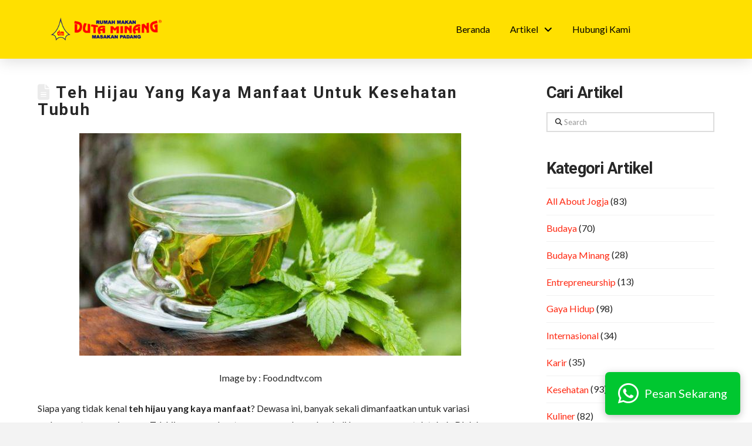

--- FILE ---
content_type: text/html; charset=UTF-8
request_url: https://dutaminang.com/blog/teh-hijau-yang-kaya-manfaat-untuk-kesehatan-tubuh/
body_size: 20234
content:
<!DOCTYPE html>
<html class="no-js" lang="id" prefix="og: https://ogp.me/ns#">
<head>
<meta charset="UTF-8">
<meta name="viewport" content="width=device-width, initial-scale=1.0">
<link rel="pingback" href="https://dutaminang.com/xmlrpc.php">
	<style>img:is([sizes="auto" i], [sizes^="auto," i]) { contain-intrinsic-size: 3000px 1500px }</style>
	
<!-- Optimasi Mesin Pencari oleh Rank Math PRO - https://rankmath.com/ -->
<title>Teh Hijau Yang Kaya Manfaat Untuk Kesehatan Tubuh - Rumah Makan Duta Minang</title>
<link data-rocket-preload as="style" href="https://fonts.googleapis.com/css?family=Lato%3A400%2C400i%2C700%2C700i%7CRoboto%3A700%2C700i&#038;subset=latin%2Clatin-ext&#038;display=swap" rel="preload">
<link href="https://fonts.googleapis.com/css?family=Lato%3A400%2C400i%2C700%2C700i%7CRoboto%3A700%2C700i&#038;subset=latin%2Clatin-ext&#038;display=swap" media="print" onload="this.media=&#039;all&#039;" rel="stylesheet">
<noscript><link rel="stylesheet" href="https://fonts.googleapis.com/css?family=Lato%3A400%2C400i%2C700%2C700i%7CRoboto%3A700%2C700i&#038;subset=latin%2Clatin-ext&#038;display=swap"></noscript>
<meta name="description" content="Mau tahu manfaat teh hijau? Baca sampai habis ya !!!"/>
<meta name="robots" content="follow, index, max-snippet:-1, max-video-preview:-1, max-image-preview:large"/>
<link rel="canonical" href="https://dutaminang.com/blog/teh-hijau-yang-kaya-manfaat-untuk-kesehatan-tubuh/" />
<meta property="og:locale" content="id_ID" />
<meta property="og:type" content="article" />
<meta property="og:title" content="Teh Hijau Yang Kaya Manfaat Untuk Kesehatan Tubuh - Rumah Makan Duta Minang" />
<meta property="og:description" content="Mau tahu manfaat teh hijau? Baca sampai habis ya !!!" />
<meta property="og:url" content="https://dutaminang.com/blog/teh-hijau-yang-kaya-manfaat-untuk-kesehatan-tubuh/" />
<meta property="og:site_name" content="Rumah Makan Duta Minang - Dutanya Masakan Padang Terbaik Sedjak 1988" />
<meta property="article:publisher" content="https://facebook.com/rmdutaminang" />
<meta property="article:author" content="https://facebook.com/teguhshaniba" />
<meta property="article:tag" content="Gaya Hidup" />
<meta property="article:tag" content="Kesehatan" />
<meta property="article:tag" content="minuman" />
<meta property="article:tag" content="sehat" />
<meta property="article:tag" content="teh" />
<meta property="article:section" content="Gaya Hidup" />
<meta property="og:image" content="https://dutaminang.com/wp-content/uploads/2017/01/green-tea_650x379_51430317406.jpg" />
<meta property="og:image:secure_url" content="https://dutaminang.com/wp-content/uploads/2017/01/green-tea_650x379_51430317406.jpg" />
<meta property="og:image:width" content="650" />
<meta property="og:image:height" content="379" />
<meta property="og:image:alt" content="Teh Hijau Yang Kaya Manfaat Untuk Kesehatan Tubuh" />
<meta property="og:image:type" content="image/jpeg" />
<meta property="article:published_time" content="2017-02-28T10:54:52+07:00" />
<meta name="twitter:card" content="summary_large_image" />
<meta name="twitter:title" content="Teh Hijau Yang Kaya Manfaat Untuk Kesehatan Tubuh - Rumah Makan Duta Minang" />
<meta name="twitter:description" content="Mau tahu manfaat teh hijau? Baca sampai habis ya !!!" />
<meta name="twitter:site" content="@rmdutaminang" />
<meta name="twitter:creator" content="@teguhshaniba" />
<meta name="twitter:image" content="https://dutaminang.com/wp-content/uploads/2017/01/green-tea_650x379_51430317406.jpg" />
<meta name="twitter:label1" content="Ditulis oleh" />
<meta name="twitter:data1" content="Teguh Shaniba" />
<meta name="twitter:label2" content="Waktunya membaca" />
<meta name="twitter:data2" content="2 menit" />
<script type="application/ld+json" class="rank-math-schema-pro">{"@context":"https://schema.org","@graph":[{"@type":["Restaurant","Organization"],"@id":"https://dutaminang.com/#organization","name":"Rumah Makan Duta Minang","url":"https://dutaminang.com","sameAs":["https://facebook.com/rmdutaminang","https://twitter.com/rmdutaminang","https://instagram.com/rmdutaminang","https://tiktok.com/@rmdutaminang"],"logo":{"@type":"ImageObject","@id":"https://dutaminang.com/#logo","url":"https://dutaminang.com/wp-content/uploads/2016/04/Logo-509-Pixel.png","contentUrl":"https://dutaminang.com/wp-content/uploads/2016/04/Logo-509-Pixel.png","caption":"Rumah Makan Duta Minang - Dutanya Masakan Padang Terbaik Sedjak 1988","inLanguage":"id","width":"510","height":"510"},"openingHours":["Monday,Tuesday,Wednesday,Thursday,Friday,Saturday,Sunday 09:00-17:00"],"image":{"@id":"https://dutaminang.com/#logo"}},{"@type":"WebSite","@id":"https://dutaminang.com/#website","url":"https://dutaminang.com","name":"Rumah Makan Duta Minang - Dutanya Masakan Padang Terbaik Sedjak 1988","alternateName":"Duta Minang","publisher":{"@id":"https://dutaminang.com/#organization"},"inLanguage":"id"},{"@type":"ImageObject","@id":"https://dutaminang.com/wp-content/uploads/2017/01/green-tea_650x379_51430317406.jpg","url":"https://dutaminang.com/wp-content/uploads/2017/01/green-tea_650x379_51430317406.jpg","width":"650","height":"379","inLanguage":"id"},{"@type":"BreadcrumbList","@id":"https://dutaminang.com/blog/teh-hijau-yang-kaya-manfaat-untuk-kesehatan-tubuh/#breadcrumb","itemListElement":[{"@type":"ListItem","position":"1","item":{"@id":"https://dutaminang.com","name":"Beranda"}},{"@type":"ListItem","position":"2","item":{"@id":"https://dutaminang.com/blog/teh-hijau-yang-kaya-manfaat-untuk-kesehatan-tubuh/","name":"Teh Hijau Yang Kaya Manfaat Untuk Kesehatan Tubuh"}}]},{"@type":"WebPage","@id":"https://dutaminang.com/blog/teh-hijau-yang-kaya-manfaat-untuk-kesehatan-tubuh/#webpage","url":"https://dutaminang.com/blog/teh-hijau-yang-kaya-manfaat-untuk-kesehatan-tubuh/","name":"Teh Hijau Yang Kaya Manfaat Untuk Kesehatan Tubuh - Rumah Makan Duta Minang","datePublished":"2017-02-28T10:54:52+07:00","dateModified":"2017-02-28T10:54:52+07:00","isPartOf":{"@id":"https://dutaminang.com/#website"},"primaryImageOfPage":{"@id":"https://dutaminang.com/wp-content/uploads/2017/01/green-tea_650x379_51430317406.jpg"},"inLanguage":"id","breadcrumb":{"@id":"https://dutaminang.com/blog/teh-hijau-yang-kaya-manfaat-untuk-kesehatan-tubuh/#breadcrumb"}},{"@type":"Person","@id":"https://dutaminang.com/author/teguhshaniba/","name":"Teguh Shaniba","url":"https://dutaminang.com/author/teguhshaniba/","image":{"@type":"ImageObject","@id":"https://secure.gravatar.com/avatar/7ef918e6b377b80b8fc0874292ce25b4?s=96&amp;d=mm&amp;r=pg","url":"https://secure.gravatar.com/avatar/7ef918e6b377b80b8fc0874292ce25b4?s=96&amp;d=mm&amp;r=pg","caption":"Teguh Shaniba","inLanguage":"id"},"sameAs":["https://shanibacreative.com","https://facebook.com/teguhshaniba","https://twitter.com/teguhshaniba","https://linkedin.com/in/teguhshaniba","https://instagram.com/teguhshaniba"],"worksFor":{"@id":"https://dutaminang.com/#organization"}},{"@type":"BlogPosting","headline":"Teh Hijau Yang Kaya Manfaat Untuk Kesehatan Tubuh - Rumah Makan Duta Minang","datePublished":"2017-02-28T10:54:52+07:00","dateModified":"2017-02-28T10:54:52+07:00","author":{"@id":"https://dutaminang.com/author/teguhshaniba/","name":"Teguh Shaniba"},"publisher":{"@id":"https://dutaminang.com/#organization"},"description":"Mau tahu manfaat teh hijau? Baca sampai habis ya !!!","name":"Teh Hijau Yang Kaya Manfaat Untuk Kesehatan Tubuh - Rumah Makan Duta Minang","@id":"https://dutaminang.com/blog/teh-hijau-yang-kaya-manfaat-untuk-kesehatan-tubuh/#richSnippet","isPartOf":{"@id":"https://dutaminang.com/blog/teh-hijau-yang-kaya-manfaat-untuk-kesehatan-tubuh/#webpage"},"image":{"@id":"https://dutaminang.com/wp-content/uploads/2017/01/green-tea_650x379_51430317406.jpg"},"inLanguage":"id","mainEntityOfPage":{"@id":"https://dutaminang.com/blog/teh-hijau-yang-kaya-manfaat-untuk-kesehatan-tubuh/#webpage"}}]}</script>
<!-- /Plugin WordPress Rank Math SEO -->

<link rel='dns-prefetch' href='//www.googletagmanager.com' />
<link href='https://fonts.gstatic.com' crossorigin rel='preconnect' />
<link rel="alternate" type="application/rss+xml" title="Rumah Makan Duta Minang &raquo; Feed" href="https://dutaminang.com/feed/" />
<link rel="alternate" type="application/rss+xml" title="Rumah Makan Duta Minang &raquo; Umpan Komentar" href="https://dutaminang.com/comments/feed/" />
<link rel="alternate" type="application/rss+xml" title="Rumah Makan Duta Minang &raquo; Teh Hijau Yang Kaya Manfaat Untuk Kesehatan Tubuh Umpan Komentar" href="https://dutaminang.com/blog/teh-hijau-yang-kaya-manfaat-untuk-kesehatan-tubuh/feed/" />
<style id='wp-emoji-styles-inline-css' type='text/css'>

	img.wp-smiley, img.emoji {
		display: inline !important;
		border: none !important;
		box-shadow: none !important;
		height: 1em !important;
		width: 1em !important;
		margin: 0 0.07em !important;
		vertical-align: -0.1em !important;
		background: none !important;
		padding: 0 !important;
	}
</style>
<link rel='stylesheet' id='wp-block-library-css' href='https://dutaminang.com/wp-includes/css/dist/block-library/style.min.css?ver=b81df87b3a7a88f13195bed1e7164524' type='text/css' media='all' />
<style id='wp-block-library-theme-inline-css' type='text/css'>
.wp-block-audio :where(figcaption){color:#555;font-size:13px;text-align:center}.is-dark-theme .wp-block-audio :where(figcaption){color:#ffffffa6}.wp-block-audio{margin:0 0 1em}.wp-block-code{border:1px solid #ccc;border-radius:4px;font-family:Menlo,Consolas,monaco,monospace;padding:.8em 1em}.wp-block-embed :where(figcaption){color:#555;font-size:13px;text-align:center}.is-dark-theme .wp-block-embed :where(figcaption){color:#ffffffa6}.wp-block-embed{margin:0 0 1em}.blocks-gallery-caption{color:#555;font-size:13px;text-align:center}.is-dark-theme .blocks-gallery-caption{color:#ffffffa6}:root :where(.wp-block-image figcaption){color:#555;font-size:13px;text-align:center}.is-dark-theme :root :where(.wp-block-image figcaption){color:#ffffffa6}.wp-block-image{margin:0 0 1em}.wp-block-pullquote{border-bottom:4px solid;border-top:4px solid;color:currentColor;margin-bottom:1.75em}.wp-block-pullquote cite,.wp-block-pullquote footer,.wp-block-pullquote__citation{color:currentColor;font-size:.8125em;font-style:normal;text-transform:uppercase}.wp-block-quote{border-left:.25em solid;margin:0 0 1.75em;padding-left:1em}.wp-block-quote cite,.wp-block-quote footer{color:currentColor;font-size:.8125em;font-style:normal;position:relative}.wp-block-quote:where(.has-text-align-right){border-left:none;border-right:.25em solid;padding-left:0;padding-right:1em}.wp-block-quote:where(.has-text-align-center){border:none;padding-left:0}.wp-block-quote.is-large,.wp-block-quote.is-style-large,.wp-block-quote:where(.is-style-plain){border:none}.wp-block-search .wp-block-search__label{font-weight:700}.wp-block-search__button{border:1px solid #ccc;padding:.375em .625em}:where(.wp-block-group.has-background){padding:1.25em 2.375em}.wp-block-separator.has-css-opacity{opacity:.4}.wp-block-separator{border:none;border-bottom:2px solid;margin-left:auto;margin-right:auto}.wp-block-separator.has-alpha-channel-opacity{opacity:1}.wp-block-separator:not(.is-style-wide):not(.is-style-dots){width:100px}.wp-block-separator.has-background:not(.is-style-dots){border-bottom:none;height:1px}.wp-block-separator.has-background:not(.is-style-wide):not(.is-style-dots){height:2px}.wp-block-table{margin:0 0 1em}.wp-block-table td,.wp-block-table th{word-break:normal}.wp-block-table :where(figcaption){color:#555;font-size:13px;text-align:center}.is-dark-theme .wp-block-table :where(figcaption){color:#ffffffa6}.wp-block-video :where(figcaption){color:#555;font-size:13px;text-align:center}.is-dark-theme .wp-block-video :where(figcaption){color:#ffffffa6}.wp-block-video{margin:0 0 1em}:root :where(.wp-block-template-part.has-background){margin-bottom:0;margin-top:0;padding:1.25em 2.375em}
</style>
<style id='classic-theme-styles-inline-css' type='text/css'>
/*! This file is auto-generated */
.wp-block-button__link{color:#fff;background-color:#32373c;border-radius:9999px;box-shadow:none;text-decoration:none;padding:calc(.667em + 2px) calc(1.333em + 2px);font-size:1.125em}.wp-block-file__button{background:#32373c;color:#fff;text-decoration:none}
</style>
<style id='global-styles-inline-css' type='text/css'>
:root{--wp--preset--aspect-ratio--square: 1;--wp--preset--aspect-ratio--4-3: 4/3;--wp--preset--aspect-ratio--3-4: 3/4;--wp--preset--aspect-ratio--3-2: 3/2;--wp--preset--aspect-ratio--2-3: 2/3;--wp--preset--aspect-ratio--16-9: 16/9;--wp--preset--aspect-ratio--9-16: 9/16;--wp--preset--color--black: #000000;--wp--preset--color--cyan-bluish-gray: #abb8c3;--wp--preset--color--white: #ffffff;--wp--preset--color--pale-pink: #f78da7;--wp--preset--color--vivid-red: #cf2e2e;--wp--preset--color--luminous-vivid-orange: #ff6900;--wp--preset--color--luminous-vivid-amber: #fcb900;--wp--preset--color--light-green-cyan: #7bdcb5;--wp--preset--color--vivid-green-cyan: #00d084;--wp--preset--color--pale-cyan-blue: #8ed1fc;--wp--preset--color--vivid-cyan-blue: #0693e3;--wp--preset--color--vivid-purple: #9b51e0;--wp--preset--gradient--vivid-cyan-blue-to-vivid-purple: linear-gradient(135deg,rgba(6,147,227,1) 0%,rgb(155,81,224) 100%);--wp--preset--gradient--light-green-cyan-to-vivid-green-cyan: linear-gradient(135deg,rgb(122,220,180) 0%,rgb(0,208,130) 100%);--wp--preset--gradient--luminous-vivid-amber-to-luminous-vivid-orange: linear-gradient(135deg,rgba(252,185,0,1) 0%,rgba(255,105,0,1) 100%);--wp--preset--gradient--luminous-vivid-orange-to-vivid-red: linear-gradient(135deg,rgba(255,105,0,1) 0%,rgb(207,46,46) 100%);--wp--preset--gradient--very-light-gray-to-cyan-bluish-gray: linear-gradient(135deg,rgb(238,238,238) 0%,rgb(169,184,195) 100%);--wp--preset--gradient--cool-to-warm-spectrum: linear-gradient(135deg,rgb(74,234,220) 0%,rgb(151,120,209) 20%,rgb(207,42,186) 40%,rgb(238,44,130) 60%,rgb(251,105,98) 80%,rgb(254,248,76) 100%);--wp--preset--gradient--blush-light-purple: linear-gradient(135deg,rgb(255,206,236) 0%,rgb(152,150,240) 100%);--wp--preset--gradient--blush-bordeaux: linear-gradient(135deg,rgb(254,205,165) 0%,rgb(254,45,45) 50%,rgb(107,0,62) 100%);--wp--preset--gradient--luminous-dusk: linear-gradient(135deg,rgb(255,203,112) 0%,rgb(199,81,192) 50%,rgb(65,88,208) 100%);--wp--preset--gradient--pale-ocean: linear-gradient(135deg,rgb(255,245,203) 0%,rgb(182,227,212) 50%,rgb(51,167,181) 100%);--wp--preset--gradient--electric-grass: linear-gradient(135deg,rgb(202,248,128) 0%,rgb(113,206,126) 100%);--wp--preset--gradient--midnight: linear-gradient(135deg,rgb(2,3,129) 0%,rgb(40,116,252) 100%);--wp--preset--font-size--small: 13px;--wp--preset--font-size--medium: 20px;--wp--preset--font-size--large: 36px;--wp--preset--font-size--x-large: 42px;--wp--preset--spacing--20: 0.44rem;--wp--preset--spacing--30: 0.67rem;--wp--preset--spacing--40: 1rem;--wp--preset--spacing--50: 1.5rem;--wp--preset--spacing--60: 2.25rem;--wp--preset--spacing--70: 3.38rem;--wp--preset--spacing--80: 5.06rem;--wp--preset--shadow--natural: 6px 6px 9px rgba(0, 0, 0, 0.2);--wp--preset--shadow--deep: 12px 12px 50px rgba(0, 0, 0, 0.4);--wp--preset--shadow--sharp: 6px 6px 0px rgba(0, 0, 0, 0.2);--wp--preset--shadow--outlined: 6px 6px 0px -3px rgba(255, 255, 255, 1), 6px 6px rgba(0, 0, 0, 1);--wp--preset--shadow--crisp: 6px 6px 0px rgba(0, 0, 0, 1);}:where(.is-layout-flex){gap: 0.5em;}:where(.is-layout-grid){gap: 0.5em;}body .is-layout-flex{display: flex;}.is-layout-flex{flex-wrap: wrap;align-items: center;}.is-layout-flex > :is(*, div){margin: 0;}body .is-layout-grid{display: grid;}.is-layout-grid > :is(*, div){margin: 0;}:where(.wp-block-columns.is-layout-flex){gap: 2em;}:where(.wp-block-columns.is-layout-grid){gap: 2em;}:where(.wp-block-post-template.is-layout-flex){gap: 1.25em;}:where(.wp-block-post-template.is-layout-grid){gap: 1.25em;}.has-black-color{color: var(--wp--preset--color--black) !important;}.has-cyan-bluish-gray-color{color: var(--wp--preset--color--cyan-bluish-gray) !important;}.has-white-color{color: var(--wp--preset--color--white) !important;}.has-pale-pink-color{color: var(--wp--preset--color--pale-pink) !important;}.has-vivid-red-color{color: var(--wp--preset--color--vivid-red) !important;}.has-luminous-vivid-orange-color{color: var(--wp--preset--color--luminous-vivid-orange) !important;}.has-luminous-vivid-amber-color{color: var(--wp--preset--color--luminous-vivid-amber) !important;}.has-light-green-cyan-color{color: var(--wp--preset--color--light-green-cyan) !important;}.has-vivid-green-cyan-color{color: var(--wp--preset--color--vivid-green-cyan) !important;}.has-pale-cyan-blue-color{color: var(--wp--preset--color--pale-cyan-blue) !important;}.has-vivid-cyan-blue-color{color: var(--wp--preset--color--vivid-cyan-blue) !important;}.has-vivid-purple-color{color: var(--wp--preset--color--vivid-purple) !important;}.has-black-background-color{background-color: var(--wp--preset--color--black) !important;}.has-cyan-bluish-gray-background-color{background-color: var(--wp--preset--color--cyan-bluish-gray) !important;}.has-white-background-color{background-color: var(--wp--preset--color--white) !important;}.has-pale-pink-background-color{background-color: var(--wp--preset--color--pale-pink) !important;}.has-vivid-red-background-color{background-color: var(--wp--preset--color--vivid-red) !important;}.has-luminous-vivid-orange-background-color{background-color: var(--wp--preset--color--luminous-vivid-orange) !important;}.has-luminous-vivid-amber-background-color{background-color: var(--wp--preset--color--luminous-vivid-amber) !important;}.has-light-green-cyan-background-color{background-color: var(--wp--preset--color--light-green-cyan) !important;}.has-vivid-green-cyan-background-color{background-color: var(--wp--preset--color--vivid-green-cyan) !important;}.has-pale-cyan-blue-background-color{background-color: var(--wp--preset--color--pale-cyan-blue) !important;}.has-vivid-cyan-blue-background-color{background-color: var(--wp--preset--color--vivid-cyan-blue) !important;}.has-vivid-purple-background-color{background-color: var(--wp--preset--color--vivid-purple) !important;}.has-black-border-color{border-color: var(--wp--preset--color--black) !important;}.has-cyan-bluish-gray-border-color{border-color: var(--wp--preset--color--cyan-bluish-gray) !important;}.has-white-border-color{border-color: var(--wp--preset--color--white) !important;}.has-pale-pink-border-color{border-color: var(--wp--preset--color--pale-pink) !important;}.has-vivid-red-border-color{border-color: var(--wp--preset--color--vivid-red) !important;}.has-luminous-vivid-orange-border-color{border-color: var(--wp--preset--color--luminous-vivid-orange) !important;}.has-luminous-vivid-amber-border-color{border-color: var(--wp--preset--color--luminous-vivid-amber) !important;}.has-light-green-cyan-border-color{border-color: var(--wp--preset--color--light-green-cyan) !important;}.has-vivid-green-cyan-border-color{border-color: var(--wp--preset--color--vivid-green-cyan) !important;}.has-pale-cyan-blue-border-color{border-color: var(--wp--preset--color--pale-cyan-blue) !important;}.has-vivid-cyan-blue-border-color{border-color: var(--wp--preset--color--vivid-cyan-blue) !important;}.has-vivid-purple-border-color{border-color: var(--wp--preset--color--vivid-purple) !important;}.has-vivid-cyan-blue-to-vivid-purple-gradient-background{background: var(--wp--preset--gradient--vivid-cyan-blue-to-vivid-purple) !important;}.has-light-green-cyan-to-vivid-green-cyan-gradient-background{background: var(--wp--preset--gradient--light-green-cyan-to-vivid-green-cyan) !important;}.has-luminous-vivid-amber-to-luminous-vivid-orange-gradient-background{background: var(--wp--preset--gradient--luminous-vivid-amber-to-luminous-vivid-orange) !important;}.has-luminous-vivid-orange-to-vivid-red-gradient-background{background: var(--wp--preset--gradient--luminous-vivid-orange-to-vivid-red) !important;}.has-very-light-gray-to-cyan-bluish-gray-gradient-background{background: var(--wp--preset--gradient--very-light-gray-to-cyan-bluish-gray) !important;}.has-cool-to-warm-spectrum-gradient-background{background: var(--wp--preset--gradient--cool-to-warm-spectrum) !important;}.has-blush-light-purple-gradient-background{background: var(--wp--preset--gradient--blush-light-purple) !important;}.has-blush-bordeaux-gradient-background{background: var(--wp--preset--gradient--blush-bordeaux) !important;}.has-luminous-dusk-gradient-background{background: var(--wp--preset--gradient--luminous-dusk) !important;}.has-pale-ocean-gradient-background{background: var(--wp--preset--gradient--pale-ocean) !important;}.has-electric-grass-gradient-background{background: var(--wp--preset--gradient--electric-grass) !important;}.has-midnight-gradient-background{background: var(--wp--preset--gradient--midnight) !important;}.has-small-font-size{font-size: var(--wp--preset--font-size--small) !important;}.has-medium-font-size{font-size: var(--wp--preset--font-size--medium) !important;}.has-large-font-size{font-size: var(--wp--preset--font-size--large) !important;}.has-x-large-font-size{font-size: var(--wp--preset--font-size--x-large) !important;}
:where(.wp-block-post-template.is-layout-flex){gap: 1.25em;}:where(.wp-block-post-template.is-layout-grid){gap: 1.25em;}
:where(.wp-block-columns.is-layout-flex){gap: 2em;}:where(.wp-block-columns.is-layout-grid){gap: 2em;}
:root :where(.wp-block-pullquote){font-size: 1.5em;line-height: 1.6;}
</style>
<link rel='stylesheet' id='dashicons-css' href='https://dutaminang.com/wp-includes/css/dashicons.min.css?ver=b81df87b3a7a88f13195bed1e7164524' type='text/css' media='all' />
<link rel='stylesheet' id='brb-public-main-css-css' href='https://dutaminang.com/wp-content/plugins/business-reviews-bundle/assets/css/public-main.css?ver=1.9.111' type='text/css' media='all' />
<link rel='stylesheet' id='x-stack-css' href='https://dutaminang.com/wp-content/themes/pro/framework/dist/css/site/stacks/renew.css?ver=6.6.9' type='text/css' media='all' />
<style id='akismet-widget-style-inline-css' type='text/css'>

			.a-stats {
				--akismet-color-mid-green: #357b49;
				--akismet-color-white: #fff;
				--akismet-color-light-grey: #f6f7f7;

				max-width: 350px;
				width: auto;
			}

			.a-stats * {
				all: unset;
				box-sizing: border-box;
			}

			.a-stats strong {
				font-weight: 600;
			}

			.a-stats a.a-stats__link,
			.a-stats a.a-stats__link:visited,
			.a-stats a.a-stats__link:active {
				background: var(--akismet-color-mid-green);
				border: none;
				box-shadow: none;
				border-radius: 8px;
				color: var(--akismet-color-white);
				cursor: pointer;
				display: block;
				font-family: -apple-system, BlinkMacSystemFont, 'Segoe UI', 'Roboto', 'Oxygen-Sans', 'Ubuntu', 'Cantarell', 'Helvetica Neue', sans-serif;
				font-weight: 500;
				padding: 12px;
				text-align: center;
				text-decoration: none;
				transition: all 0.2s ease;
			}

			/* Extra specificity to deal with TwentyTwentyOne focus style */
			.widget .a-stats a.a-stats__link:focus {
				background: var(--akismet-color-mid-green);
				color: var(--akismet-color-white);
				text-decoration: none;
			}

			.a-stats a.a-stats__link:hover {
				filter: brightness(110%);
				box-shadow: 0 4px 12px rgba(0, 0, 0, 0.06), 0 0 2px rgba(0, 0, 0, 0.16);
			}

			.a-stats .count {
				color: var(--akismet-color-white);
				display: block;
				font-size: 1.5em;
				line-height: 1.4;
				padding: 0 13px;
				white-space: nowrap;
			}
		
</style>
<link rel='stylesheet' id='yarpp-thumbnails-css' href='https://dutaminang.com/wp-content/plugins/yet-another-related-posts-plugin/style/styles_thumbnails.css?ver=5.30.11' type='text/css' media='all' />
<style id='yarpp-thumbnails-inline-css' type='text/css'>
.yarpp-thumbnails-horizontal .yarpp-thumbnail {width: 160px;height: 200px;margin: 5px;margin-left: 0px;}.yarpp-thumbnail > img, .yarpp-thumbnail-default {width: 150px;height: 150px;margin: 5px;}.yarpp-thumbnails-horizontal .yarpp-thumbnail-title {margin: 7px;margin-top: 0px;width: 150px;}.yarpp-thumbnail-default > img {min-height: 150px;min-width: 150px;}
</style>
<style id='cs-inline-css' type='text/css'>
@media (min-width:1200px){.x-hide-xl{display:none !important;}}@media (min-width:979px) and (max-width:1199px){.x-hide-lg{display:none !important;}}@media (min-width:767px) and (max-width:978px){.x-hide-md{display:none !important;}}@media (min-width:480px) and (max-width:766px){.x-hide-sm{display:none !important;}}@media (max-width:479px){.x-hide-xs{display:none !important;}} a,h1 a:hover,h2 a:hover,h3 a:hover,h4 a:hover,h5 a:hover,h6 a:hover,.x-comment-time:hover,#reply-title small a,.comment-reply-link:hover,.x-comment-author a:hover,.x-recent-posts a:hover .h-recent-posts{color:#ff2a13;}a:hover,#reply-title small a:hover{color:#d80f0f;}.entry-title i,.entry-title svg{color:hsl(0,0%,92%);}a.x-img-thumbnail:hover,li.bypostauthor > article.comment{border-color:#ff2a13;}.flex-direction-nav a,.flex-control-nav a:hover,.flex-control-nav a.flex-active,.x-dropcap,.x-skill-bar .bar,.x-pricing-column.featured h2,.h-comments-title small,.x-pagination a:hover,.woocommerce-pagination a:hover,.x-entry-share .x-share:hover,.entry-thumb,.widget_tag_cloud .tagcloud a:hover,.widget_product_tag_cloud .tagcloud a:hover,.x-highlight,.x-recent-posts .x-recent-posts-img:after,.x-portfolio-filters{background-color:#ff2a13;}.x-portfolio-filters:hover{background-color:#d80f0f;}.x-main{width:calc(72% - 3.20197%);}.x-sidebar{width:calc(100% - 3.20197% - 72%);}.h-landmark{font-weight:400;}.x-comment-author a{color:hsl(0,0%,14%);}.x-comment-author a,.comment-form-author label,.comment-form-email label,.comment-form-url label,.comment-form-rating label,.comment-form-comment label,.widget_calendar #wp-calendar caption,.widget_calendar #wp-calendar th,.x-accordion-heading .x-accordion-toggle,.x-nav-tabs > li > a:hover,.x-nav-tabs > .active > a,.x-nav-tabs > .active > a:hover{color:#272727;}.widget_calendar #wp-calendar th{border-bottom-color:#272727;}.x-pagination span.current,.woocommerce-pagination span[aria-current],.x-portfolio-filters-menu,.widget_tag_cloud .tagcloud a,.h-feature-headline span i,.widget_price_filter .ui-slider .ui-slider-handle{background-color:#272727;}@media (max-width:978.98px){}html{font-size:16px;}@media (min-width:479px){html{font-size:16px;}}@media (min-width:766px){html{font-size:16px;}}@media (min-width:978px){html{font-size:16px;}}@media (min-width:1199px){html{font-size:16px;}}body{font-style:normal;font-weight:400;color:hsl(0,0%,14%);background-color:#f3f3f3;}.w-b{font-weight:400 !important;}h1,h2,h3,h4,h5,h6,.h1,.h2,.h3,.h4,.h5,.h6,.x-text-headline{font-family:"Roboto",sans-serif;font-style:normal;font-weight:bolder;}h1,.h1{letter-spacing:0.097em;}h2,.h2{letter-spacing:-0.035em;}h3,.h3{letter-spacing:-0.035em;}h4,.h4{letter-spacing:-0.035em;}h5,.h5{letter-spacing:-0.035em;}h6,.h6{letter-spacing:-0.035em;}.w-h{font-weight:bolder !important;}.x-container.width{width:90%;}.x-container.max{max-width:1200px;}.x-bar-content.x-container.width{flex-basis:90%;}.x-main.full{float:none;clear:both;display:block;width:auto;}@media (max-width:978.98px){.x-main.full,.x-main.left,.x-main.right,.x-sidebar.left,.x-sidebar.right{float:none;display:block;width:auto !important;}}.entry-header,.entry-content{font-size:1rem;}body,input,button,select,textarea{font-family:"Lato",sans-serif;}h1,h2,h3,h4,h5,h6,.h1,.h2,.h3,.h4,.h5,.h6,h1 a,h2 a,h3 a,h4 a,h5 a,h6 a,.h1 a,.h2 a,.h3 a,.h4 a,.h5 a,.h6 a,blockquote{color:#272727;}.cfc-h-tx{color:#272727 !important;}.cfc-h-bd{border-color:#272727 !important;}.cfc-h-bg{background-color:#272727 !important;}.cfc-b-tx{color:hsl(0,0%,14%) !important;}.cfc-b-bd{border-color:hsl(0,0%,14%) !important;}.cfc-b-bg{background-color:hsl(0,0%,14%) !important;}.x-btn,.button,[type="submit"]{color:#ffffff;border-color:#ac1100;background-color:#ff2a13;margin-bottom:0.25em;text-shadow:0 0.075em 0.075em rgba(0,0,0,0.5);box-shadow:0 0.25em 0 0 #a71000,0 4px 9px rgba(0,0,0,0.75);border-radius:100em;}.x-btn:hover,.button:hover,[type="submit"]:hover{color:#ffffff;border-color:#600900;background-color:#ef2201;margin-bottom:0.25em;text-shadow:0 0.075em 0.075em rgba(0,0,0,0.5);box-shadow:0 0.25em 0 0 #a71000,0 4px 9px rgba(0,0,0,0.75);}.x-btn.x-btn-real,.x-btn.x-btn-real:hover{margin-bottom:0.25em;text-shadow:0 0.075em 0.075em rgba(0,0,0,0.65);}.x-btn.x-btn-real{box-shadow:0 0.25em 0 0 #a71000,0 4px 9px rgba(0,0,0,0.75);}.x-btn.x-btn-real:hover{box-shadow:0 0.25em 0 0 #a71000,0 4px 9px rgba(0,0,0,0.75);}.x-btn.x-btn-flat,.x-btn.x-btn-flat:hover{margin-bottom:0;text-shadow:0 0.075em 0.075em rgba(0,0,0,0.65);box-shadow:none;}.x-btn.x-btn-transparent,.x-btn.x-btn-transparent:hover{margin-bottom:0;border-width:3px;text-shadow:none;text-transform:uppercase;background-color:transparent;box-shadow:none;}.bg .mejs-container,.x-video .mejs-container{position:unset !important;} @font-face{font-family:'FontAwesomePro';font-style:normal;font-weight:900;font-display:block;src:url('https://dutaminang.com/wp-content/themes/pro/cornerstone/assets/fonts/fa-solid-900.woff2?ver=6.7.2') format('woff2'),url('https://dutaminang.com/wp-content/themes/pro/cornerstone/assets/fonts/fa-solid-900.ttf?ver=6.7.2') format('truetype');}[data-x-fa-pro-icon]{font-family:"FontAwesomePro" !important;}[data-x-fa-pro-icon]:before{content:attr(data-x-fa-pro-icon);}[data-x-icon],[data-x-icon-o],[data-x-icon-l],[data-x-icon-s],[data-x-icon-b],[data-x-icon-sr],[data-x-icon-ss],[data-x-icon-sl],[data-x-fa-pro-icon],[class*="cs-fa-"]{display:inline-flex;font-style:normal;font-weight:400;text-decoration:inherit;text-rendering:auto;-webkit-font-smoothing:antialiased;-moz-osx-font-smoothing:grayscale;}[data-x-icon].left,[data-x-icon-o].left,[data-x-icon-l].left,[data-x-icon-s].left,[data-x-icon-b].left,[data-x-icon-sr].left,[data-x-icon-ss].left,[data-x-icon-sl].left,[data-x-fa-pro-icon].left,[class*="cs-fa-"].left{margin-right:0.5em;}[data-x-icon].right,[data-x-icon-o].right,[data-x-icon-l].right,[data-x-icon-s].right,[data-x-icon-b].right,[data-x-icon-sr].right,[data-x-icon-ss].right,[data-x-icon-sl].right,[data-x-fa-pro-icon].right,[class*="cs-fa-"].right{margin-left:0.5em;}[data-x-icon]:before,[data-x-icon-o]:before,[data-x-icon-l]:before,[data-x-icon-s]:before,[data-x-icon-b]:before,[data-x-icon-sr]:before,[data-x-icon-ss]:before,[data-x-icon-sl]:before,[data-x-fa-pro-icon]:before,[class*="cs-fa-"]:before{line-height:1;}@font-face{font-family:'FontAwesome';font-style:normal;font-weight:900;font-display:block;src:url('https://dutaminang.com/wp-content/themes/pro/cornerstone/assets/fonts/fa-solid-900.woff2?ver=6.7.2') format('woff2'),url('https://dutaminang.com/wp-content/themes/pro/cornerstone/assets/fonts/fa-solid-900.ttf?ver=6.7.2') format('truetype');}[data-x-icon],[data-x-icon-s],[data-x-icon][class*="cs-fa-"]{font-family:"FontAwesome" !important;font-weight:900;}[data-x-icon]:before,[data-x-icon][class*="cs-fa-"]:before{content:attr(data-x-icon);}[data-x-icon-s]:before{content:attr(data-x-icon-s);}@font-face{font-family:'FontAwesomeRegular';font-style:normal;font-weight:400;font-display:block;src:url('https://dutaminang.com/wp-content/themes/pro/cornerstone/assets/fonts/fa-regular-400.woff2?ver=6.7.2') format('woff2'),url('https://dutaminang.com/wp-content/themes/pro/cornerstone/assets/fonts/fa-regular-400.ttf?ver=6.7.2') format('truetype');}@font-face{font-family:'FontAwesomePro';font-style:normal;font-weight:400;font-display:block;src:url('https://dutaminang.com/wp-content/themes/pro/cornerstone/assets/fonts/fa-regular-400.woff2?ver=6.7.2') format('woff2'),url('https://dutaminang.com/wp-content/themes/pro/cornerstone/assets/fonts/fa-regular-400.ttf?ver=6.7.2') format('truetype');}[data-x-icon-o]{font-family:"FontAwesomeRegular" !important;}[data-x-icon-o]:before{content:attr(data-x-icon-o);}@font-face{font-family:'FontAwesomeLight';font-style:normal;font-weight:300;font-display:block;src:url('https://dutaminang.com/wp-content/themes/pro/cornerstone/assets/fonts/fa-light-300.woff2?ver=6.7.2') format('woff2'),url('https://dutaminang.com/wp-content/themes/pro/cornerstone/assets/fonts/fa-light-300.ttf?ver=6.7.2') format('truetype');}@font-face{font-family:'FontAwesomePro';font-style:normal;font-weight:300;font-display:block;src:url('https://dutaminang.com/wp-content/themes/pro/cornerstone/assets/fonts/fa-light-300.woff2?ver=6.7.2') format('woff2'),url('https://dutaminang.com/wp-content/themes/pro/cornerstone/assets/fonts/fa-light-300.ttf?ver=6.7.2') format('truetype');}[data-x-icon-l]{font-family:"FontAwesomeLight" !important;font-weight:300;}[data-x-icon-l]:before{content:attr(data-x-icon-l);}@font-face{font-family:'FontAwesomeBrands';font-style:normal;font-weight:normal;font-display:block;src:url('https://dutaminang.com/wp-content/themes/pro/cornerstone/assets/fonts/fa-brands-400.woff2?ver=6.7.2') format('woff2'),url('https://dutaminang.com/wp-content/themes/pro/cornerstone/assets/fonts/fa-brands-400.ttf?ver=6.7.2') format('truetype');}[data-x-icon-b]{font-family:"FontAwesomeBrands" !important;}[data-x-icon-b]:before{content:attr(data-x-icon-b);}.widget.widget_rss li .rsswidget:before{content:"\f35d";padding-right:0.4em;font-family:"FontAwesome";} .m72r-0.x-bar{height:100px;border-top-width:0;border-right-width:0;border-bottom-width:0;border-left-width:0;font-size:1em;}.m72r-0 .x-bar-content{display:flex;flex-direction:row;justify-content:space-between;align-items:center;height:100px;}.m72r-0.x-bar-outer-spacers:after,.m72r-0.x-bar-outer-spacers:before{flex-basis:20px;width:20px!important;height:20px;}.m72r-0.x-bar-space{font-size:1em;height:100px;}.m72r-1.x-bar{background-color:rgb(255,224,0);box-shadow:0px 3px 25px 0px rgba(0,0,0,0.15);z-index:9999;}.m72r-1 .x-bar-content{flex-grow:0;flex-shrink:1;flex-basis:100%;}.m72r-2.x-bar{z-index:999999;}.m72r-3.x-bar-container{display:flex;flex-direction:row;align-items:center;flex-basis:auto;border-top-width:0;border-right-width:0;border-bottom-width:0;border-left-width:0;font-size:1em;z-index:auto;}.m72r-4.x-bar-container{justify-content:space-between;width:100%;}.m72r-5.x-bar-container{flex-grow:0;flex-shrink:1;}.m72r-6.x-bar-container{justify-content:flex-start;}.m72r-7.x-bar-container{justify-content:flex-end;flex-grow:1;flex-shrink:0;}.m72r-8.x-row{z-index:auto;margin-right:auto;margin-left:auto;border-top-width:0;border-right-width:0;border-bottom-width:0;border-left-width:0;padding-top:1px;padding-right:1px;padding-bottom:1px;padding-left:1px;font-size:1em;}.m72r-8 > .x-row-inner{flex-direction:row;justify-content:space-between;align-items:stretch;align-content:stretch;margin-top:calc(((20px / 2) + 1px) * -1);margin-right:calc(((20px / 2) + 1px) * -1);margin-bottom:calc(((20px / 2) + 1px) * -1);margin-left:calc(((20px / 2) + 1px) * -1);}.m72r-8 > .x-row-inner > *{margin-top:calc(20px / 2);margin-bottom:calc(20px / 2);margin-right:calc(20px / 2);margin-left:calc(20px / 2);}.m72r-9{--gap:20px;}.m72r-9 > .x-row-inner > *:nth-child(2n - 0) {flex-basis:calc(50% - clamp(0px,var(--gap),9999px));}.m72r-9 > .x-row-inner > *:nth-child(2n - 1) {flex-basis:calc(50% - clamp(0px,var(--gap),9999px));}.m72r-a.x-col{display:flex;align-items:center;flex-wrap:wrap;align-content:center;z-index:1;border-top-width:0;border-right-width:0;border-bottom-width:0;border-left-width:0;font-size:1em;}.m72r-b.x-col{flex-direction:row;justify-content:flex-start;max-width:200px;text-align:left;}.m72r-c.x-col{flex-direction:column;justify-content:center;}.m72r-d.x-image{font-size:1em;border-top-width:0;border-right-width:0;border-bottom-width:0;border-left-width:0;}.m72r-e{font-size:1em;}.m72r-f{display:flex;flex-direction:row;justify-content:flex-end;align-items:stretch;align-self:flex-end;flex-grow:0;flex-shrink:0;flex-basis:auto;}.m72r-f > li,.m72r-f > li > a{flex-grow:0;flex-shrink:1;flex-basis:auto;}.m72r-g [data-x-toggle-collapse]{transition-duration:300ms;transition-timing-function:cubic-bezier(0.400,0.000,0.200,1.000);}.m72r-h .x-dropdown {width:14em;font-size:16px;border-top-width:0;border-right-width:0;border-bottom-width:0;border-left-width:0;background-color:rgb(255,255,255);box-shadow:0em 0.15em 2em 0em rgba(0,0,0,0.15);transition-duration:500ms,500ms,0s;transition-timing-function:cubic-bezier(0.400,0.000,0.200,1.000);}.m72r-h .x-dropdown:not(.x-active) {transition-delay:0s,0s,500ms;}.m72r-j.x-anchor {border-top-width:0;border-right-width:0;border-bottom-width:0;border-left-width:0;}.m72r-j.x-anchor .x-anchor-content {display:flex;flex-direction:row;align-items:center;}.m72r-k.x-anchor .x-anchor-content {padding-top:0.75em;padding-bottom:0.75em;}.m72r-l.x-anchor {font-size:1em;}.m72r-m.x-anchor .x-anchor-content {justify-content:center;}.m72r-n.x-anchor .x-anchor-content {padding-right:0.75em;padding-left:0.75em;}.m72r-n.x-anchor:hover .x-anchor-text-primary,.m72r-n.x-anchor[class*="active"] .x-anchor-text-primary,[data-x-effect-provider*="colors"]:hover .m72r-n.x-anchor .x-anchor-text-primary {color:rgba(0,0,0,0.5);}.m72r-n.x-anchor .x-anchor-sub-indicator {color:rgba(0,0,0,1);}.m72r-n.x-anchor:hover .x-anchor-sub-indicator,.m72r-n.x-anchor[class*="active"] .x-anchor-sub-indicator,[data-x-effect-provider*="colors"]:hover .m72r-n.x-anchor .x-anchor-sub-indicator {color:rgba(0,0,0,0.5);}.m72r-p.x-anchor .x-anchor-text {margin-top:5px;margin-bottom:5px;margin-left:5px;}.m72r-p.x-anchor .x-anchor-text-primary {font-size:1em;font-style:normal;line-height:1;}.m72r-q.x-anchor .x-anchor-text {margin-right:5px;}.m72r-r.x-anchor .x-anchor-text-primary {font-family:inherit;font-weight:inherit;}.m72r-s.x-anchor .x-anchor-text-primary {color:rgba(0,0,0,1);}.m72r-t.x-anchor .x-anchor-sub-indicator {margin-top:5px;margin-right:5px;margin-bottom:5px;margin-left:5px;font-size:1em;}.m72r-u.x-anchor .x-anchor-content {justify-content:flex-start;}.m72r-v.x-anchor .x-anchor-text {margin-right:auto;}.m72r-w.x-anchor {width:4em;height:4em;border-top-left-radius:100em;border-top-right-radius:100em;border-bottom-right-radius:100em;border-bottom-left-radius:100em;background-color:rgba(255,255,255,1);}.m72r-w.x-anchor .x-graphic-icon {font-size:1.25em;color:rgba(0,0,0,1);}.m72r-w.x-anchor:hover .x-graphic-icon,.m72r-w.x-anchor[class*="active"] .x-graphic-icon,[data-x-effect-provider*="colors"]:hover .m72r-w.x-anchor .x-graphic-icon {color:rgba(0,0,0,0.5);}.m72r-w.x-anchor .x-toggle {color:rgba(0,0,0,1);}.m72r-w.x-anchor:hover .x-toggle,.m72r-w.x-anchor[class*="active"] .x-toggle,[data-x-effect-provider*="colors"]:hover .m72r-w.x-anchor .x-toggle {color:rgba(0,0,0,0.5);}.m72r-w.x-anchor .x-toggle-burger {width:10em;margin-top:3em;margin-right:0;margin-bottom:3em;margin-left:0;font-size:2px;}.m72r-w.x-anchor .x-toggle-burger-bun-t {transform:translate3d(0,calc(3em * -1),0);}.m72r-w.x-anchor .x-toggle-burger-bun-b {transform:translate3d(0,3em,0);}.m72r-x.x-anchor {margin-top:0.25em;margin-right:0.25em;margin-bottom:0.25em;margin-left:0.25em;}.m72r-y.x-anchor {box-shadow:0em 0.15em 0.65em 0em rgba(0,0,0,0.25);}.m72r-y.x-anchor .x-graphic {margin-top:5px;margin-right:5px;margin-bottom:5px;margin-left:5px;}.m72r-y.x-anchor .x-graphic-icon {width:auto;border-top-width:0;border-right-width:0;border-bottom-width:0;border-left-width:0;}.m72r-z.x-anchor {margin-top:2px;margin-right:0px;margin-bottom:2px;margin-left:0px;border-top-left-radius:4px;border-top-right-radius:4px;border-bottom-right-radius:4px;border-bottom-left-radius:4px;background-color:rgba(0,0,0,0.07);}.m72r-z.x-anchor .x-anchor-content {padding-top:1em;padding-bottom:1em;}.m72r-z.x-anchor:hover,.m72r-z.x-anchor[class*="active"],[data-x-effect-provider*="colors"]:hover .m72r-z.x-anchor {background-color:rgba(0,0,0,0.16);}.m72r-10.x-anchor .x-anchor-content {padding-right:1.25em;padding-left:1.25em;}.m72r-10.x-anchor .x-anchor-sub-indicator {color:rgba(0,0,0,0.5);}.m72r-10.x-anchor:hover .x-anchor-sub-indicator,.m72r-10.x-anchor[class*="active"] .x-anchor-sub-indicator,[data-x-effect-provider*="colors"]:hover .m72r-10.x-anchor .x-anchor-sub-indicator {color:rgb(0,0,0);}.m72r-12.x-anchor .x-anchor-text-primary {color:rgba(0,0,0,0.5);}.m72r-12.x-anchor:hover .x-anchor-text-primary,.m72r-12.x-anchor[class*="active"] .x-anchor-text-primary,[data-x-effect-provider*="colors"]:hover .m72r-12.x-anchor .x-anchor-text-primary {color:rgb(0,0,0);}.m72r-13.x-anchor {height:3.5em;border-top-left-radius:999px;border-top-right-radius:999px;border-bottom-right-radius:999px;border-bottom-left-radius:999px;background-color:rgb(0,204,16);}.m72r-13.x-anchor .x-anchor-content {padding-right:0.575em;padding-left:0.575em;}.m72r-13.x-anchor:hover,.m72r-13.x-anchor[class*="active"],[data-x-effect-provider*="colors"]:hover .m72r-13.x-anchor {background-color:rgb(0,225,18);}.m72r-13.x-anchor .x-anchor-text-primary {font-family:"Roboto",sans-serif;font-weight:700;}.m72r-13.x-anchor .x-anchor-text-secondary {margin-top:0.35em;font-family:inherit;font-size:0.75em;font-style:normal;font-weight:inherit;line-height:1;color:rgb(255,255,255);}.m72r-13.x-anchor .x-graphic-icon {font-size:2.25em;}.m72r-14.x-anchor .x-anchor-content {padding-top:0.575em;padding-bottom:0.575em;}.m72r-14.x-anchor .x-anchor-text-primary {color:rgb(255,255,255);}.m72r-14.x-anchor .x-graphic-icon {color:rgb(255,255,255);}.m72r-15.x-anchor {border-top-left-radius:0.35em;border-top-right-radius:0.35em;border-bottom-right-radius:0.35em;border-bottom-left-radius:0.35em;font-size:1.25em;background-color:rgb(0,199,48);}.m72r-15.x-anchor .x-anchor-content {padding-right:0.85em;padding-left:0.85em;}.m72r-15.x-anchor .x-graphic-icon {font-size:2em;}.m72r-16{font-size:16px;transition-duration:500ms;}.m72r-16 .x-off-canvas-bg{background-color:rgba(0,0,0,0.75);transition-duration:500ms;transition-timing-function:cubic-bezier(0.400,0.000,0.200,1.000);}.m72r-16 .x-off-canvas-close{width:calc(1em * 2);height:calc(1em * 2);font-size:1em;color:rgba(0,0,0,0.5);transition-duration:0.3s,500ms,500ms;transition-timing-function:ease-in-out,cubic-bezier(0.400,0.000,0.200,1.000),cubic-bezier(0.400,0.000,0.200,1.000);}.m72r-16 .x-off-canvas-close:focus,.m72r-16 .x-off-canvas-close:hover{color:rgba(0,0,0,1);}.m72r-16 .x-off-canvas-content{width:100%;max-width:24em;padding-top:calc(1em * 2);padding-right:calc(1em * 2);padding-bottom:calc(1em * 2);padding-left:calc(1em * 2);border-top-width:0;border-right-width:0;border-bottom-width:0;border-left-width:0;background-color:rgba(255,255,255,1);box-shadow:0em 0em 2em 0em rgba(0,0,0,0.25);transition-duration:500ms;transition-timing-function:cubic-bezier(0.400,0.000,0.200,1.000);}  .m72s-0.x-bar{height:auto;border-top-width:0;border-right-width:0;border-bottom-width:0;border-left-width:0;font-size:1em;z-index:9999;}.m72s-0 .x-bar-content{display:flex;flex-direction:row;justify-content:space-between;height:auto;}.m72s-0.x-bar-outer-spacers:after,.m72s-0.x-bar-outer-spacers:before{flex-basis:20px;width:20px!important;height:20px;}.m72s-0.x-bar-space{font-size:1em;}.m72s-1.x-bar{background-color:rgb(242,189,56);}.m72s-1 .x-bar-content{align-items:flex-start;}.m72s-2.x-bar{padding-top:15px;padding-right:0px;padding-bottom:15px;padding-left:0px;}.m72s-2 .x-bar-content{align-items:center;flex-grow:0;flex-shrink:1;flex-basis:100%;}.m72s-3.x-bar{background-color:rgb(30,37,121);}.m72s-4.x-bar{background-color:rgb(16,22,91);}.m72s-5.x-bar-container{display:flex;flex-direction:row;flex-grow:1;flex-shrink:0;flex-basis:auto;border-top-width:0;border-right-width:0;border-bottom-width:0;border-left-width:0;font-size:1em;z-index:auto;}.m72s-6.x-bar-container{justify-content:flex-start;align-items:flex-start;flex-wrap:wrap;align-content:flex-start;width:100%;padding-top:2em;padding-right:0px;padding-bottom:2em;padding-left:0px;}.m72s-7.x-bar-container{justify-content:center;align-items:center;}.m72s-8{flex-grow:0;flex-shrink:1;flex-basis:auto;max-width:350px;border-top-width:0;border-right-width:0;border-bottom-width:0;border-left-width:0;padding-top:1em;padding-right:1em;padding-bottom:1em;padding-left:1em;font-size:1em;}.m72s-9.x-text{border-top-width:0;border-right-width:0;border-bottom-width:0;border-left-width:0;font-size:1.5em;}.m72s-9.x-text .x-text-content-text-primary{font-family:inherit;font-size:1em;font-style:normal;font-weight:bold;line-height:1.4;letter-spacing:0em;text-transform:none;color:rgba(0,0,0,1);}.m72s-a.x-text{margin-top:1em;margin-right:0em;margin-bottom:0em;margin-left:0em;color:rgba(0,0,0,1);}.m72s-b.x-text{border-top-width:0;border-right-width:0;border-bottom-width:0;border-left-width:0;font-family:inherit;font-size:1em;font-style:normal;font-weight:inherit;line-height:inherit;letter-spacing:0em;text-transform:none;}.m72s-b.x-text > :first-child{margin-top:0;}.m72s-b.x-text > :last-child{margin-bottom:0;}.m72s-c.x-text{color:rgb(255,255,255);}.m72s-d.x-anchor {border-top-width:0;border-right-width:0;border-bottom-width:0;border-left-width:0;font-size:2.5em;}.m72s-d.x-anchor .x-anchor-content {display:flex;flex-direction:row;justify-content:center;align-items:center;}.m72s-d.x-anchor .x-graphic {margin-top:0.5em;margin-right:0.5em;margin-bottom:0.5em;margin-left:0.5em;}.m72s-d.x-anchor .x-graphic-icon {font-size:1.25em;width:auto;color:rgb(255,255,255);border-top-width:0;border-right-width:0;border-bottom-width:0;border-left-width:0;}.m72s-d.x-anchor:hover .x-graphic-icon,.m72s-d.x-anchor[class*="active"] .x-graphic-icon,[data-x-effect-provider*="colors"]:hover .m72s-d.x-anchor .x-graphic-icon {color:rgb(255,229,0);} #kontak-dm-footer{width:auto;}#kontak-dm-footer td{border:none;padding:0.25em;}#kontak-dm-footer{width:auto;}#kontak-dm-footer td{border:none;padding:0.25em;}.single-post .entry-featured,.page .entry-featured{display:none !important;}
</style>
<script type="text/javascript" src="https://dutaminang.com/wp-includes/js/jquery/jquery.min.js?ver=3.7.1" id="jquery-core-js"></script>
<script type="text/javascript" src="https://dutaminang.com/wp-includes/js/jquery/jquery-migrate.min.js?ver=3.4.1" id="jquery-migrate-js"></script>
<script type="text/javascript" id="brb-public-main-js-js-extra">
/* <![CDATA[ */
var brb_vars = {"ajaxurl":"https:\/\/dutaminang.com\/wp-admin\/admin-ajax.php","gavatar":"https:\/\/dutaminang.com\/wp-content\/plugins\/business-reviews-bundle\/assets\/img\/google_avatar.png"};
/* ]]> */
</script>
<script type="text/javascript" defer="defer" src="https://dutaminang.com/wp-content/plugins/business-reviews-bundle/assets/js/public-main.js?ver=1.9.111" id="brb-public-main-js-js"></script>

<!-- Potongan tag Google (gtag.js) ditambahkan oleh Site Kit -->
<!-- Snippet Google Analytics telah ditambahkan oleh Site Kit -->
<script type="text/javascript" src="https://www.googletagmanager.com/gtag/js?id=GT-5NTR5XJ" id="google_gtagjs-js" async></script>
<script type="text/javascript" id="google_gtagjs-js-after">
/* <![CDATA[ */
window.dataLayer = window.dataLayer || [];function gtag(){dataLayer.push(arguments);}
gtag("set","linker",{"domains":["dutaminang.com"]});
gtag("js", new Date());
gtag("set", "developer_id.dZTNiMT", true);
gtag("config", "GT-5NTR5XJ");
 window._googlesitekit = window._googlesitekit || {}; window._googlesitekit.throttledEvents = []; window._googlesitekit.gtagEvent = (name, data) => { var key = JSON.stringify( { name, data } ); if ( !! window._googlesitekit.throttledEvents[ key ] ) { return; } window._googlesitekit.throttledEvents[ key ] = true; setTimeout( () => { delete window._googlesitekit.throttledEvents[ key ]; }, 5 ); gtag( "event", name, { ...data, event_source: "site-kit" } ); }; 
/* ]]> */
</script>
<link rel="https://api.w.org/" href="https://dutaminang.com/wp-json/" /><link rel="alternate" title="JSON" type="application/json" href="https://dutaminang.com/wp-json/wp/v2/posts/6702" /><link rel="alternate" title="oEmbed (JSON)" type="application/json+oembed" href="https://dutaminang.com/wp-json/oembed/1.0/embed?url=https%3A%2F%2Fdutaminang.com%2Fblog%2Fteh-hijau-yang-kaya-manfaat-untuk-kesehatan-tubuh%2F" />
<link rel="alternate" title="oEmbed (XML)" type="text/xml+oembed" href="https://dutaminang.com/wp-json/oembed/1.0/embed?url=https%3A%2F%2Fdutaminang.com%2Fblog%2Fteh-hijau-yang-kaya-manfaat-untuk-kesehatan-tubuh%2F&#038;format=xml" />
<meta name="generator" content="Site Kit by Google 1.170.0" /><link rel="icon" href="https://dutaminang.com/wp-content/uploads/2016/04/cropped-Logo-80-Pixel-32x32.png" sizes="32x32" />
<link rel="icon" href="https://dutaminang.com/wp-content/uploads/2016/04/cropped-Logo-80-Pixel-192x192.png" sizes="192x192" />
<link rel="apple-touch-icon" href="https://dutaminang.com/wp-content/uploads/2016/04/cropped-Logo-80-Pixel-180x180.png" />
<meta name="msapplication-TileImage" content="https://dutaminang.com/wp-content/uploads/2016/04/cropped-Logo-80-Pixel-270x270.png" />
<meta name="generator" content="WP Rocket 3.19.1.2" data-wpr-features="wpr_preload_links wpr_desktop" /></head>
<body data-rsssl=1 class="post-template-default single single-post postid-6702 single-format-standard x-renew x-full-width-layout-active x-content-sidebar-active x-post-meta-disabled pro-v6_6_9">

  
  
  <div data-rocket-location-hash="fe225d57f020f26fb96fee8905392e76" id="x-root" class="x-root">

    
    <div data-rocket-location-hash="288fb69d548b70d4a226c6015d1f651a" id="x-site" class="x-site site">

      <header data-rocket-location-hash="6b437274e97b6a64cda6274066c6c1fa" class="x-masthead" role="banner">
        <div class="x-bar x-bar-top x-bar-h x-bar-relative x-bar-outer-spacers x-hide-sm x-hide-xs e9171-e1 m72r-0 m72r-1" data-x-bar="{&quot;id&quot;:&quot;e9171-e1&quot;,&quot;region&quot;:&quot;top&quot;,&quot;height&quot;:&quot;100px&quot;}"><div class="e9171-e1 x-bar-content"><div class="x-bar-container e9171-e2 m72r-3 m72r-4 m72r-5"><div class="x-row x-container max width e9171-e3 m72r-8 m72r-9"><div class="x-row-inner"><div class="x-col e9171-e4 m72r-a m72r-b"><span class="x-image e9171-e5 m72r-d"><img src="https://dutaminang.com/wp-content/uploads/2016/04/Logo-2000px-e1460606099550.png" width="279" height="70" alt="Image" loading="lazy"></span></div><div class="x-col e9171-e6 m72r-a m72r-c"><ul class="x-menu-first-level x-menu x-menu-inline e9171-e7 m72r-e m72r-f m72r-h" data-x-hoverintent="{&quot;interval&quot;:50,&quot;timeout&quot;:500,&quot;sensitivity&quot;:9}"><li class="menu-item menu-item-type-post_type menu-item-object-page menu-item-home menu-item-9255" id="menu-item-9255"><a class="x-anchor x-anchor-menu-item m72r-i m72r-j m72r-k m72r-l m72r-m m72r-n m72r-o m72r-p m72r-q m72r-r m72r-s m72r-t" tabindex="0" href="https://dutaminang.com/"><div class="x-anchor-content"><div class="x-anchor-text"><span class="x-anchor-text-primary">Beranda</span></div><i class="x-anchor-sub-indicator" data-x-skip-scroll="true" aria-hidden="true" data-x-icon-s="&#xf107;"></i></div></a></li><li class="menu-item menu-item-type-custom menu-item-object-custom menu-item-has-children menu-item-9249" id="menu-item-9249"><a class="x-anchor x-anchor-menu-item m72r-i m72r-j m72r-k m72r-l m72r-m m72r-n m72r-o m72r-p m72r-q m72r-r m72r-s m72r-t" tabindex="0" href="#"><div class="x-anchor-content"><div class="x-anchor-text"><span class="x-anchor-text-primary">Artikel</span></div><i class="x-anchor-sub-indicator" data-x-skip-scroll="true" aria-hidden="true" data-x-icon-s="&#xf107;"></i></div></a><ul class="sub-menu x-dropdown" data-x-depth="0" data-x-stem data-x-stem-menu-top><li class="menu-item menu-item-type-post_type menu-item-object-page current_page_parent menu-item-151" id="menu-item-151"><a class="x-anchor x-anchor-menu-item m72r-i m72r-j m72r-k m72r-l m72r-n m72r-o m72r-p m72r-r m72r-s m72r-t m72r-u m72r-v" tabindex="0" href="https://dutaminang.com/artikel/"><div class="x-anchor-content"><div class="x-anchor-text"><span class="x-anchor-text-primary">Artikel Terbaru</span></div><i class="x-anchor-sub-indicator" data-x-skip-scroll="true" aria-hidden="true" data-x-icon-s="&#xf107;"></i></div></a></li><li class="menu-item menu-item-type-taxonomy menu-item-object-category menu-item-9246" id="menu-item-9246"><a class="x-anchor x-anchor-menu-item m72r-i m72r-j m72r-k m72r-l m72r-n m72r-o m72r-p m72r-r m72r-s m72r-t m72r-u m72r-v" tabindex="0" href="https://dutaminang.com/blog/category/budaya/"><div class="x-anchor-content"><div class="x-anchor-text"><span class="x-anchor-text-primary">Budaya</span></div><i class="x-anchor-sub-indicator" data-x-skip-scroll="true" aria-hidden="true" data-x-icon-s="&#xf107;"></i></div></a></li><li class="menu-item menu-item-type-taxonomy menu-item-object-category current-post-ancestor current-menu-parent current-post-parent menu-item-9243" id="menu-item-9243"><a class="x-anchor x-anchor-menu-item m72r-i m72r-j m72r-k m72r-l m72r-n m72r-o m72r-p m72r-r m72r-s m72r-t m72r-u m72r-v" tabindex="0" href="https://dutaminang.com/blog/category/gaya-hidup/"><div class="x-anchor-content"><div class="x-anchor-text"><span class="x-anchor-text-primary">Gaya Hidup</span></div><i class="x-anchor-sub-indicator" data-x-skip-scroll="true" aria-hidden="true" data-x-icon-s="&#xf107;"></i></div></a></li><li class="menu-item menu-item-type-taxonomy menu-item-object-category menu-item-9248" id="menu-item-9248"><a class="x-anchor x-anchor-menu-item m72r-i m72r-j m72r-k m72r-l m72r-n m72r-o m72r-p m72r-r m72r-s m72r-t m72r-u m72r-v" tabindex="0" href="https://dutaminang.com/blog/category/karir/"><div class="x-anchor-content"><div class="x-anchor-text"><span class="x-anchor-text-primary">Karir</span></div><i class="x-anchor-sub-indicator" data-x-skip-scroll="true" aria-hidden="true" data-x-icon-s="&#xf107;"></i></div></a></li><li class="menu-item menu-item-type-taxonomy menu-item-object-category menu-item-9245" id="menu-item-9245"><a class="x-anchor x-anchor-menu-item m72r-i m72r-j m72r-k m72r-l m72r-n m72r-o m72r-p m72r-r m72r-s m72r-t m72r-u m72r-v" tabindex="0" href="https://dutaminang.com/blog/category/kuliner/"><div class="x-anchor-content"><div class="x-anchor-text"><span class="x-anchor-text-primary">Kuliner</span></div><i class="x-anchor-sub-indicator" data-x-skip-scroll="true" aria-hidden="true" data-x-icon-s="&#xf107;"></i></div></a></li><li class="menu-item menu-item-type-taxonomy menu-item-object-category menu-item-9247" id="menu-item-9247"><a class="x-anchor x-anchor-menu-item m72r-i m72r-j m72r-k m72r-l m72r-n m72r-o m72r-p m72r-r m72r-s m72r-t m72r-u m72r-v" tabindex="0" href="https://dutaminang.com/blog/category/pengembangan_diri/"><div class="x-anchor-content"><div class="x-anchor-text"><span class="x-anchor-text-primary">Pengembangan Diri</span></div><i class="x-anchor-sub-indicator" data-x-skip-scroll="true" aria-hidden="true" data-x-icon-s="&#xf107;"></i></div></a></li><li class="menu-item menu-item-type-taxonomy menu-item-object-category menu-item-9244" id="menu-item-9244"><a class="x-anchor x-anchor-menu-item m72r-i m72r-j m72r-k m72r-l m72r-n m72r-o m72r-p m72r-r m72r-s m72r-t m72r-u m72r-v" tabindex="0" href="https://dutaminang.com/blog/category/tips-trik/"><div class="x-anchor-content"><div class="x-anchor-text"><span class="x-anchor-text-primary">Tips &amp; Trik</span></div><i class="x-anchor-sub-indicator" data-x-skip-scroll="true" aria-hidden="true" data-x-icon-s="&#xf107;"></i></div></a></li><li class="menu-item menu-item-type-post_type menu-item-object-page menu-item-9254" id="menu-item-9254"><a class="x-anchor x-anchor-menu-item m72r-i m72r-j m72r-k m72r-l m72r-n m72r-o m72r-p m72r-r m72r-s m72r-t m72r-u m72r-v" tabindex="0" href="https://dutaminang.com/kebijakan-privasi/"><div class="x-anchor-content"><div class="x-anchor-text"><span class="x-anchor-text-primary">Kebijakan Privasi</span></div><i class="x-anchor-sub-indicator" data-x-skip-scroll="true" aria-hidden="true" data-x-icon-s="&#xf107;"></i></div></a></li></ul></li><li class="menu-item menu-item-type-post_type menu-item-object-page menu-item-9235" id="menu-item-9235"><a class="x-anchor x-anchor-menu-item m72r-i m72r-j m72r-k m72r-l m72r-m m72r-n m72r-o m72r-p m72r-q m72r-r m72r-s m72r-t" tabindex="0" href="https://dutaminang.com/hubungi-kami/"><div class="x-anchor-content"><div class="x-anchor-text"><span class="x-anchor-text-primary">Hubungi Kami</span></div><i class="x-anchor-sub-indicator" data-x-skip-scroll="true" aria-hidden="true" data-x-icon-s="&#xf107;"></i></div></a></li></ul></div></div></div></div></div></div><div class="x-bar x-bar-bottom x-bar-h x-bar-fixed x-bar-outer-spacers e9171-e10 m72r-0 m72r-2" data-x-bar="{&quot;id&quot;:&quot;e9171-e10&quot;,&quot;region&quot;:&quot;bottom&quot;,&quot;height&quot;:&quot;100px&quot;}"><div class="e9171-e10 x-bar-content"><div class="x-bar-container x-hide-lg x-hide-md x-hide-xl e9171-e11 m72r-3 m72r-5 m72r-6"><div class="x-anchor x-anchor-toggle has-graphic x-hide-lg x-hide-md x-hide-sm x-hide-xl x-hide-xs e9171-e12 m72r-j m72r-l m72r-m m72r-o m72r-w m72r-x m72r-y" tabindex="0" role="button" data-x-toggle="1" data-x-toggleable="e9171-e12" data-x-toggle-overlay="1" aria-controls="e9171-e12-off-canvas" aria-expanded="false" aria-haspopup="true" aria-label="Toggle Off Canvas Content"><div class="x-anchor-content"><span class="x-graphic" aria-hidden="true">
<span class="x-toggle x-toggle-burger x-graphic-child x-graphic-toggle" aria-hidden="true">

  
    <span class="x-toggle-burger-bun-t" data-x-toggle-anim="x-bun-t-1"></span>
    <span class="x-toggle-burger-patty" data-x-toggle-anim="x-patty-1"></span>
    <span class="x-toggle-burger-bun-b" data-x-toggle-anim="x-bun-b-1"></span>

  
</span></span></div></div><a class="x-anchor x-anchor-button has-graphic e9171-e14 m72r-j m72r-l m72r-m m72r-p m72r-q m72r-x m72r-y m72r-11 m72r-13 m72r-14" tabindex="0" href="https://dutm.in/kontak"><div class="x-anchor-content"><span class="x-graphic" aria-hidden="true"><i class="x-icon x-graphic-child x-graphic-icon x-graphic-primary" aria-hidden="true" data-x-icon-b="&#xf232;"></i></span><div class="x-anchor-text"><span class="x-anchor-text-primary">Pesan Sekarang</span><span class="x-anchor-text-secondary">Atau hubungi kami</span></div></div></a></div><div class="x-bar-container x-hide-sm x-hide-xs e9171-e15 m72r-3 m72r-7"><a class="x-anchor x-anchor-button has-graphic e9171-e16 m72r-i m72r-j m72r-m m72r-o m72r-p m72r-q m72r-r m72r-y m72r-11 m72r-14 m72r-15" tabindex="0" href="https://dutm.in/kontak"><div class="x-anchor-content"><span class="x-graphic" aria-hidden="true"><i class="x-icon x-graphic-child x-graphic-icon x-graphic-primary" aria-hidden="true" data-x-icon-b="&#xf232;"></i></span><div class="x-anchor-text"><span class="x-anchor-text-primary">Pesan Sekarang</span></div></div></a></div></div></div>      </header>

  <div data-rocket-location-hash="4b638c6940bed9e4b098c6a5a97f00d1" class="x-container max width offset">
    <div class="x-main left" role="main">

              
<article id="post-6702" class="post-6702 post type-post status-publish format-standard has-post-thumbnail hentry category-gaya-hidup category-kesehatan tag-gaya-hidup tag-kesehatan tag-minuman tag-sehat tag-teh">
  <div class="entry-wrap">
    
<header class="entry-header">
    <h1 class="entry-title">
    <i class='x-framework-icon x-entry-title-icon' data-x-icon-s='&#xf15c;' aria-hidden=true></i>    Teh Hijau Yang Kaya Manfaat Untuk Kesehatan Tubuh  </h1>
    </header>
          <div class="entry-featured">
        <div class="entry-thumb"><img width="650" height="379" src="https://dutaminang.com/wp-content/uploads/2017/01/green-tea_650x379_51430317406.jpg" class="attachment-entry size-entry wp-post-image" alt="" decoding="async" fetchpriority="high" srcset="https://dutaminang.com/wp-content/uploads/2017/01/green-tea_650x379_51430317406.jpg 650w, https://dutaminang.com/wp-content/uploads/2017/01/green-tea_650x379_51430317406-300x175.jpg 300w" sizes="(max-width: 650px) 100vw, 650px" /></div>      </div>
        


<div class="entry-content content">


  <p><img decoding="async" class="aligncenter wp-image-6704 size-full" src="https://dutaminang.com/wp-content/uploads/2017/01/green-tea_650x379_51430317406.jpg" alt="green-tea_650x379_51430317406" width="650" height="379" srcset="https://dutaminang.com/wp-content/uploads/2017/01/green-tea_650x379_51430317406.jpg 650w, https://dutaminang.com/wp-content/uploads/2017/01/green-tea_650x379_51430317406-300x175.jpg 300w" sizes="(max-width: 650px) 100vw, 650px" /></p>
<p style="text-align: center">Image by : Food.ndtv.com</p>
<p>Siapa yang tidak kenal <strong>teh hijau yang kaya manfaat</strong>? Dewasa ini, banyak sekali dimanfaatkan untuk variasi makanan ataupun minuman. Teh hijau merupakan tanaman yang banyak sekali kegunaannya untuk tubuh. Di dalam teh hijau terdapat kandungan senyawa polifenol yang bukan hanya bermanfaat sebagai penangkal radikal bebas tetapi juga mampu memengaruhi penyerapan lemak dalam tubuh. Teh hijau juga dapat membantu membakar kelebihan kalori. Tiap satu cangkir teh hijau dengan ukuran sekitar 150 ml, mampu membakar sebanyak 25 sampai dengan 30 kalori. Teh hijau sebanyak 250 ml mampu meluruhkan sebanyak 40 kalori. Mungkin angka ini terlihat tidak signifikan, akan tetapi apabila diimbangi dengan olahraga teratur maka dapat diperoleh hasil yang lebih maksimal.</p>
<p><strong>Teh hijau memang kaya manfaat</strong> akan tetapi kita juga harus tahu bagaimana cara meminum teh hijau yang benar agar manfaatnya dapat dirasakan tubuh secara maksimal. Teh hijau harus diminum tanpa gula/pemanis dan perasa tambahan lainnya. Rasanya yang pahit justru yang masih memiliki kandungan antioksidan yang tinggi. Teh hijau saat ini banyak dijual dengan berbagai kualitas dan harga, maka itu pilihlah teh hijau yang berkualitas baik dari produsen yang terpercaya. Harga teh hijau yang asli dan bagus memang relatif mahal namun akan berdampak sangat baik bagi tubuh. Teh hijau memang bisa diminum dalam keadaan panas maupun dingin, akan tetapi campuran es akan mengurangi konsentrasi teh hijau sehingga khasiatnya dapat berkurang. Teh jenis ini tidak boleh diseduh terlalu lama (sekitar 2-3 menit saja) per sajian dengan air bersuhu 80-90°C</p>
<p><strong>Teh hijau yang kaya manfaat</strong> biasanya digunakan untuk:</p>
<ul>
<li>Membantu program diet atau penurunan berat badan.</li>
<li>Mencegah penuaan dini karena kandungan antioksidannya yang mampu menangkal radikal bebas.</li>
<li>Kesehatan gigi seperti menguatkan gigi, mencegah gigi berlubang, dan mampu mengurangi bau mulut.</li>
<li>Kesehatan kulit seperti mampu mengatasi jerawat dan eksim.</li>
<li>Membantu kinerja otak.</li>
<li>Menyerap racun dalam tubuh.</li>
<li>Mengurangi risiko penyakit jantung dan kanker.</li>
</ul>
<p>Daun teh hijau tidak boleh terlalu lama disimpan. Teh hijau yang baik untuk dikonsumsi adalah daun teh hijau yang masih segar. Teh hijau yang segar memiliki khasiat dan rasa yang lebih baik. Teh hijau yang dibeli dalam kantong disarankan untuk disimpan paling lama enam bulan. Lebih dari enam bulan, khasiat teh hijau akan berkurang. <strong>Teh hijau yang kaya manfaat</strong> ini harus dikonsumsi setidaknya enam hingga tujuh gelas setiap harinya agar manfaat teh hijau didapatkan secara maksimal.</p>
<p>Apabila Anda meminum teh hijau di pagi hari, maka Anda dapat merasakan manfaat yang baik dari teh hijau untuk program diet seperti membantu pemecahan lemak, mencegah radikal bebas, dan mampu mengurangi nafsu makan. Teh hijau yang diminum sebelum sarapan dapat membantu mengurangi rasa ingin ngemil sebelum makan siang dan membantu membakar kalori yang didapat dari sarapan. Teh hijau yang diminum sebelum makan siang dapat membantu tubuh membakar lebih banyak lemak dan mencegah makan terlalu banyak saat makan siang. <strong>Teh hijau yang kaya manfaat</strong> ini dapat dinikmati juga di malam hari, tepatnya sebelum makan malam. Apabila diminum di waktu tersebut, teh hijau dapat membantu mencerna makan malam Anda dan membakar lemak sebelum Anda tidur.</p>
<p>Demikian ulasan mengenai <strong>teh hijau yang kaya manfaat</strong> untuk kesehatan tubuh. Semoga artikel ini bermanfaat untuk Anda.</p>
<p>&nbsp;</p>
<p>&nbsp;</p>
<div class='yarpp yarpp-related yarpp-related-website yarpp-template-thumbnails'>
<!-- YARPP Thumbnails -->
<h3>Tak Kalah Menarik:</h3>
<div class="yarpp-thumbnails-horizontal">
<a class='yarpp-thumbnail' rel='norewrite' href='https://dutaminang.com/blog/mengambil-manfaat-kesehatan-dari-teh-basi/' title='Mengambil manfaat kesehatan dari teh basi'>
<img width="150" height="150" src="https://dutaminang.com/wp-content/uploads/2017/01/mengatasi-rambut-rontok-menggunakan-teh-basi-150x150.png" class="attachment-thumbnail size-thumbnail wp-post-image" alt="" data-pin-nopin="true" srcset="https://dutaminang.com/wp-content/uploads/2017/01/mengatasi-rambut-rontok-menggunakan-teh-basi-150x150.png 150w, https://dutaminang.com/wp-content/uploads/2017/01/mengatasi-rambut-rontok-menggunakan-teh-basi-100x100.png 100w" sizes="(max-width: 150px) 100vw, 150px" /><span class="yarpp-thumbnail-title">Mengambil manfaat kesehatan dari teh basi</span></a>
<a class='yarpp-thumbnail' rel='norewrite' href='https://dutaminang.com/blog/panduan-diet-dengan-perhitungan-kalori/' title='Panduan Diet Dengan Perhitungan Kalori'>
<img width="150" height="150" src="https://dutaminang.com/wp-content/uploads/2017/01/diet-in-veggies-150x150.jpg" class="attachment-thumbnail size-thumbnail wp-post-image" alt="" data-pin-nopin="true" srcset="https://dutaminang.com/wp-content/uploads/2017/01/diet-in-veggies-150x150.jpg 150w, https://dutaminang.com/wp-content/uploads/2017/01/diet-in-veggies-100x100.jpg 100w" sizes="(max-width: 150px) 100vw, 150px" /><span class="yarpp-thumbnail-title">Panduan Diet Dengan Perhitungan Kalori</span></a>
<a class='yarpp-thumbnail' rel='norewrite' href='https://dutaminang.com/blog/menjaga-kesehatan-paru-paru-dengan-bahan-alami/' title='Menjaga kesehatan paru-paru dengan bahan alami'>
<img width="150" height="150" src="https://dutaminang.com/wp-content/uploads/2017/01/5-tips-mudah-menjaga-kesehatan-paru-paru-150x150.jpg" class="attachment-thumbnail size-thumbnail wp-post-image" alt="" data-pin-nopin="true" srcset="https://dutaminang.com/wp-content/uploads/2017/01/5-tips-mudah-menjaga-kesehatan-paru-paru-150x150.jpg 150w, https://dutaminang.com/wp-content/uploads/2017/01/5-tips-mudah-menjaga-kesehatan-paru-paru-100x100.jpg 100w" sizes="(max-width: 150px) 100vw, 150px" /><span class="yarpp-thumbnail-title">Menjaga kesehatan paru-paru dengan bahan alami</span></a>
<a class='yarpp-thumbnail' rel='norewrite' href='https://dutaminang.com/blog/manfaat-kunyit-untuk-kesehatan/' title='Manfaat Kunyit Untuk Kesehatan'>
<img width="150" height="150" src="https://dutaminang.com/wp-content/uploads/2017/02/Manfaat-dan-Khasiat-Kunyit-150x150.jpg" class="attachment-thumbnail size-thumbnail wp-post-image" alt="" data-pin-nopin="true" srcset="https://dutaminang.com/wp-content/uploads/2017/02/Manfaat-dan-Khasiat-Kunyit-150x150.jpg 150w, https://dutaminang.com/wp-content/uploads/2017/02/Manfaat-dan-Khasiat-Kunyit-100x100.jpg 100w" sizes="(max-width: 150px) 100vw, 150px" /><span class="yarpp-thumbnail-title">Manfaat Kunyit Untuk Kesehatan</span></a>
</div>
</div>
  

</div>


  <footer class="entry-footer cf">
    <p><i class='x-framework-icon x-icon-tags' data-x-icon-s='&#xf02c;' aria-hidden=true></i>Tags:<a href="https://dutaminang.com/blog/tag/gaya-hidup/" rel="tag">Gaya Hidup</a>, <a href="https://dutaminang.com/blog/tag/kesehatan/" rel="tag">Kesehatan</a>, <a href="https://dutaminang.com/blog/tag/minuman/" rel="tag">minuman</a>, <a href="https://dutaminang.com/blog/tag/sehat/" rel="tag">sehat</a>, <a href="https://dutaminang.com/blog/tag/teh/" rel="tag">teh</a></p>  </footer>
  </div>
</article>        
      
<div id="comments" class="x-comments-area">

  
  	<div id="respond" class="comment-respond">
		<h3 id="reply-title" class="comment-reply-title">Tinggalkan Balasan <small><a rel="nofollow" id="cancel-comment-reply-link" href="/blog/teh-hijau-yang-kaya-manfaat-untuk-kesehatan-tubuh/#respond" style="display:none;">Batalkan balasan</a></small></h3><form action="https://dutaminang.com/wp-comments-post.php" method="post" id="commentform" class="comment-form"><p class="comment-notes"><span id="email-notes">Alamat email Anda tidak akan dipublikasikan.</span> <span class="required-field-message">Ruas yang wajib ditandai <span class="required">*</span></span></p><p class="comment-form-comment"><label for="comment">Komentar <span class="required">*</span></label> <textarea id="comment" name="comment" cols="45" rows="8" maxlength="65525" required="required"></textarea></p><p class="comment-form-author"><label for="author">Name <span class="required">*</span></label> <input id="author" name="author" type="text" value="" placeholder="Your Name *" size="30" aria-required='true' required='required' /></p>
<p class="comment-form-email"><label for="email">Email <span class="required">*</span></label> <input id="email" name="email" type="text" value="" placeholder="Your Email *" size="30" aria-required='true' required='required' /></p>
<p class="comment-form-url"><label for="url">Website</label><input id="url" name="url" type="text" value="" placeholder="Your Website" size="30" /></p>
<p class="comment-form-cookies-consent"><input id="wp-comment-cookies-consent" name="wp-comment-cookies-consent" type="checkbox" value="yes" /> <label for="wp-comment-cookies-consent">Simpan nama, email, dan situs web saya pada peramban ini untuk komentar saya berikutnya.</label></p>
<p class="form-submit"><input name="submit" type="submit" id="entry-comment-submit" class="submit" value="Submit" /> <input type='hidden' name='comment_post_ID' value='6702' id='comment_post_ID' />
<input type='hidden' name='comment_parent' id='comment_parent' value='0' />
</p><p style="display: none;"><input type="hidden" id="akismet_comment_nonce" name="akismet_comment_nonce" value="9f1386169f" /></p><p style="display: none !important;" class="akismet-fields-container" data-prefix="ak_"><label>&#916;<textarea name="ak_hp_textarea" cols="45" rows="8" maxlength="100"></textarea></label><input type="hidden" id="ak_js_1" name="ak_js" value="98"/><script>document.getElementById( "ak_js_1" ).setAttribute( "value", ( new Date() ).getTime() );</script></p></form>	</div><!-- #respond -->
	
</div>
        
    </div>

          

  <aside class="x-sidebar right" role="complementary">
          <div id="search-2" class="widget widget_search"><h4 class="h-widget">Cari Artikel</h4>
<form method="get" id="searchform" class="form-search" action="https://dutaminang.com/">
  <div class="x-form-search-icon-wrapper">
    <i class='x-framework-icon x-form-search-icon' data-x-icon-s='&#xf002;' aria-hidden=true></i>  </div>
  <label for="s" class="visually-hidden">Search</label>
  <input type="text" id="s" name="s" class="search-query" placeholder="Search" />
</form>
</div><div id="categories-2" class="widget widget_categories"><h4 class="h-widget">Kategori Artikel</h4>
			<ul>
					<li class="cat-item cat-item-51"><a href="https://dutaminang.com/blog/category/budaya/all_about_jogja/">All About Jogja</a> (83)
</li>
	<li class="cat-item cat-item-15"><a href="https://dutaminang.com/blog/category/budaya/">Budaya</a> (70)
</li>
	<li class="cat-item cat-item-52"><a href="https://dutaminang.com/blog/category/budaya/budaya_minang/">Budaya Minang</a> (28)
</li>
	<li class="cat-item cat-item-14"><a href="https://dutaminang.com/blog/category/pengembangan_diri/entrepreneurship/">Entrepreneurship</a> (13)
</li>
	<li class="cat-item cat-item-10"><a href="https://dutaminang.com/blog/category/gaya-hidup/">Gaya Hidup</a> (98)
</li>
	<li class="cat-item cat-item-55"><a href="https://dutaminang.com/blog/category/kuliner/internasional/">Internasional</a> (34)
</li>
	<li class="cat-item cat-item-17"><a href="https://dutaminang.com/blog/category/karir/">Karir</a> (35)
</li>
	<li class="cat-item cat-item-8"><a href="https://dutaminang.com/blog/category/gaya-hidup/kesehatan/">Kesehatan</a> (93)
</li>
	<li class="cat-item cat-item-9"><a href="https://dutaminang.com/blog/category/kuliner/">Kuliner</a> (82)
</li>
	<li class="cat-item cat-item-53"><a href="https://dutaminang.com/blog/category/pengembangan_diri/leadership/">Leadership</a> (17)
</li>
	<li class="cat-item cat-item-54"><a href="https://dutaminang.com/blog/category/kuliner/nasional/">Nasional</a> (30)
</li>
	<li class="cat-item cat-item-50"><a href="https://dutaminang.com/blog/category/pengembangan_diri/">Pengembangan Diri</a> (40)
</li>
	<li class="cat-item cat-item-56"><a href="https://dutaminang.com/blog/category/kuliner/resep_masakan/">Resep Masakan</a> (44)
</li>
	<li class="cat-item cat-item-7"><a href="https://dutaminang.com/blog/category/tips-trik/">Tips &amp; Trik</a> (101)
</li>
	<li class="cat-item cat-item-13"><a href="https://dutaminang.com/blog/category/gaya-hidup/travelling/">Travelling</a> (147)
</li>
	<li class="cat-item cat-item-1"><a href="https://dutaminang.com/blog/category/uncategorized/">Uncategorized</a> (6)
</li>
			</ul>

			</div>      </aside>

    
  </div>


    

  <footer data-rocket-location-hash="352fbdd4405f62f4e21f8125d32c8476" class="x-colophon" role="contentinfo">

    
    <div class="x-bar x-bar-footer x-bar-h x-bar-relative e9172-e1 m72s-0 m72s-1" data-x-bar="{&quot;id&quot;:&quot;e9172-e1&quot;,&quot;region&quot;:&quot;footer&quot;,&quot;height&quot;:&quot;auto&quot;}"><div class="e9172-e1 x-bar-content x-container max width"><div class="x-bar-container e9172-e2 m72s-5 m72s-6"><div class="x-div e9172-e3 m72s-8"><div class="x-text x-text-headline e9172-e4 m72s-9"><div class="x-text-content"><div class="x-text-content-text"><h3 class="x-text-content-text-primary">Alamat Kantor:</h3>
</div></div></div><div class="x-text x-content e9172-e5 m72s-a m72s-b"><p><strong>Satu Atap Workspace</strong>, Gg. Pandega Padma, Jl. Kaliurang KM 6, Purwosari<br />Kelurahan Sinduadi, Kecamatan Mlati, Kabupaten Sleman,<br />
Provinsi Daerah Istimewa Yogyakarta<br />
Kode Pos 55281</p></div></div><div class="x-div e9172-e6 m72s-8"><div class="x-text x-text-headline e9172-e7 m72s-9"><div class="x-text-content"><div class="x-text-content-text"><h3 class="x-text-content-text-primary">Hubungi Kami:</h3>
</div></div></div><div class="x-text x-content e9172-e8 m72s-a m72s-b"><table id="kontak-dm-footer">
<tbody>
<tr>
<td>Telepon</td>
<td>:</td>
<td>0818 987 787</td>
</tr>
<tr>
<td>Whatsapp</td>
<td>:</td>
<td><a href="https://wa.me/62818987787">0818 987 787</a></td>
</tr>
<tr>
<td>Email</td>
<td>:</td>
<td>cs@dutaminang.com</td>
</tr>
</tbody>
</table></div></div><div class="x-div e9172-e9 m72s-8"><div class="x-text x-text-headline e9172-e10 m72s-9"><div class="x-text-content"><div class="x-text-content-text"><h3 class="x-text-content-text-primary">Daftar Cabang:</h3>
</div></div></div><div class="x-text x-content e9172-e11 m72s-a m72s-b"><ul>
 	<li>Duta Minang PKU (Pusat Pemesanan)</li>
 	<li>Duta Minang Sudirman</li>
 	<li>Duta Minang Babarsari</li>
 	<li>Duta Minang Katamso</li>
 	<li>Duta Minang Jalan Magelang</li>
</ul></div></div><div class="x-div e9172-e12 m72s-8"><div class="x-text x-text-headline e9172-e13 m72s-9"><div class="x-text-content"><div class="x-text-content-text"><h3 class="x-text-content-text-primary">Selengkapnya:</h3>
</div></div></div><div class="x-text x-content e9172-e14 m72s-a m72s-b"><ul>
 	<li><a href="https://dutaminang.com/">Beranda</a></li>
 	<li><a href="https://dutaminang.com/artikel">Artikel</a></li>
 	<li><a href="https://dutaminang.com/hubungi-kami/">Kontak</a></li>
 	<li><a href="https://dutaminang.com/kebijakan-privasi/">Kebijakan Privasi</a></li>
</ul></div></div></div></div></div><div class="x-bar x-bar-footer x-bar-h x-bar-relative x-bar-outer-spacers e9172-e15 m72s-0 m72s-2 m72s-3" data-x-bar="{&quot;id&quot;:&quot;e9172-e15&quot;,&quot;region&quot;:&quot;footer&quot;,&quot;height&quot;:&quot;auto&quot;}"><div class="e9172-e15 x-bar-content"><div class="x-bar-container e9172-e16 m72s-5 m72s-7"><a class="x-anchor x-anchor-button has-graphic e9172-e17 m72s-d" tabindex="0" href="https://dutm.in/dminstagram"><div class="x-anchor-content"><span class="x-graphic" aria-hidden="true"><i class="x-icon x-graphic-child x-graphic-icon x-graphic-primary" aria-hidden="true" data-x-icon-b="&#xf16d;"></i></span></div></a><a class="x-anchor x-anchor-button has-graphic e9172-e18 m72s-d" tabindex="0" href="https://dutm.in/dmfacebook"><div class="x-anchor-content"><span class="x-graphic" aria-hidden="true"><i class="x-icon x-graphic-child x-graphic-icon x-graphic-primary" aria-hidden="true" data-x-icon-b="&#xf082;"></i></span></div></a><a class="x-anchor x-anchor-button has-graphic e9172-e19 m72s-d" tabindex="0" href="https://dutm.in/dmtiktok"><div class="x-anchor-content"><span class="x-graphic" aria-hidden="true"><i class="x-icon x-graphic-child x-graphic-icon x-graphic-primary" aria-hidden="true" data-x-icon-b="&#xe07b;"></i></span></div></a></div></div></div><div class="x-bar x-bar-footer x-bar-h x-bar-relative x-bar-outer-spacers e9172-e20 m72s-0 m72s-2 m72s-4" data-x-bar="{&quot;id&quot;:&quot;e9172-e20&quot;,&quot;region&quot;:&quot;footer&quot;,&quot;height&quot;:&quot;auto&quot;}"><div class="e9172-e20 x-bar-content"><div class="x-bar-container e9172-e21 m72s-5 m72s-7"><div class="x-text x-content e9172-e22 m72s-b m72s-c">Rumah Makan Duta Minang&trade; - 2026</div></div></div></div>
    
  </footer>

<div data-rocket-location-hash="3e59cc2f183881a95bf9035dc1e4c7ad" class="e9171-e10 m72r-0 m72r-2 x-bar-space x-bar-space-bottom x-bar-space-h"></div><div data-rocket-location-hash="7048717d7acd80e1797dcc45159290ce" id="e9171-e12-off-canvas" class="x-off-canvas x-off-canvas-right m72r-16 e9171-e12" role="dialog" data-x-toggleable="e9171-e12" aria-hidden="true" aria-label="Off Canvas" data-x-disable-body-scroll="1"><span class="x-off-canvas-bg" data-x-toggle-direct-close=""></span><div class="x-off-canvas-content x-off-canvas-content-right" data-x-scrollbar="{&quot;suppressScrollX&quot;:true}" role="document" tabindex="-1" aria-label="Off Canvas Content"><ul class="x-menu x-menu-collapsed e9171-e13 m72r-e m72r-g m72r-j m72r-l m72r-m m72r-p m72r-r m72r-s m72r-t m72r-v m72r-z m72r-10 m72r-11 m72r-i m72r-j m72r-k m72r-l m72r-m m72r-o m72r-p m72r-r m72r-t m72r-v m72r-10 m72r-12"><li class="menu-item menu-item-type-post_type menu-item-object-page menu-item-home menu-item-9255"><a class="x-anchor x-anchor-menu-item m72r-j m72r-l m72r-m m72r-p m72r-r m72r-s m72r-t m72r-v m72r-z m72r-10 m72r-11" tabindex="0" href="https://dutaminang.com/"><div class="x-anchor-content"><div class="x-anchor-text"><span class="x-anchor-text-primary">Beranda</span></div><i class="x-anchor-sub-indicator" data-x-skip-scroll="true" aria-hidden="true" data-x-icon-o="&#xf107;"></i></div></a></li><li class="menu-item menu-item-type-custom menu-item-object-custom menu-item-has-children menu-item-9249"><a class="x-anchor x-anchor-menu-item m72r-j m72r-l m72r-m m72r-p m72r-r m72r-s m72r-t m72r-v m72r-z m72r-10 m72r-11" tabindex="0" href="#" id="x-menu-collapsed-anchor-e9171-e13-0" data-x-toggle="collapse" data-x-toggleable="e9171-e13-0" aria-controls="x-menu-collapsed-list-e9171-e13-0" aria-expanded="false" aria-haspopup="true" aria-label="Toggle Collapsed Sub Menu"><div class="x-anchor-content"><div class="x-anchor-text"><span class="x-anchor-text-primary">Artikel</span></div><i class="x-anchor-sub-indicator" data-x-skip-scroll="true" aria-hidden="true" data-x-icon-o="&#xf107;"></i></div></a><ul class="sub-menu x-collapsed" id="x-menu-collapsed-list-e9171-e13-0" aria-hidden="true" aria-labelledby="x-menu-collapsed-anchor-e9171-e13-0" data-x-toggleable="e9171-e13-0" data-x-toggle-collapse="1"><li class="menu-item menu-item-type-post_type menu-item-object-page current_page_parent menu-item-151"><a class="x-anchor x-anchor-menu-item m72r-i m72r-j m72r-k m72r-l m72r-m m72r-o m72r-p m72r-r m72r-t m72r-v m72r-10 m72r-12" tabindex="0" href="https://dutaminang.com/artikel/"><div class="x-anchor-content"><div class="x-anchor-text"><span class="x-anchor-text-primary">Artikel Terbaru</span></div><i class="x-anchor-sub-indicator" data-x-skip-scroll="true" aria-hidden="true" data-x-icon-o="&#xf107;"></i></div></a></li><li class="menu-item menu-item-type-taxonomy menu-item-object-category menu-item-9246"><a class="x-anchor x-anchor-menu-item m72r-i m72r-j m72r-k m72r-l m72r-m m72r-o m72r-p m72r-r m72r-t m72r-v m72r-10 m72r-12" tabindex="0" href="https://dutaminang.com/blog/category/budaya/"><div class="x-anchor-content"><div class="x-anchor-text"><span class="x-anchor-text-primary">Budaya</span></div><i class="x-anchor-sub-indicator" data-x-skip-scroll="true" aria-hidden="true" data-x-icon-o="&#xf107;"></i></div></a></li><li class="menu-item menu-item-type-taxonomy menu-item-object-category current-post-ancestor current-menu-parent current-post-parent menu-item-9243"><a class="x-anchor x-anchor-menu-item m72r-i m72r-j m72r-k m72r-l m72r-m m72r-o m72r-p m72r-r m72r-t m72r-v m72r-10 m72r-12" tabindex="0" href="https://dutaminang.com/blog/category/gaya-hidup/"><div class="x-anchor-content"><div class="x-anchor-text"><span class="x-anchor-text-primary">Gaya Hidup</span></div><i class="x-anchor-sub-indicator" data-x-skip-scroll="true" aria-hidden="true" data-x-icon-o="&#xf107;"></i></div></a></li><li class="menu-item menu-item-type-taxonomy menu-item-object-category menu-item-9248"><a class="x-anchor x-anchor-menu-item m72r-i m72r-j m72r-k m72r-l m72r-m m72r-o m72r-p m72r-r m72r-t m72r-v m72r-10 m72r-12" tabindex="0" href="https://dutaminang.com/blog/category/karir/"><div class="x-anchor-content"><div class="x-anchor-text"><span class="x-anchor-text-primary">Karir</span></div><i class="x-anchor-sub-indicator" data-x-skip-scroll="true" aria-hidden="true" data-x-icon-o="&#xf107;"></i></div></a></li><li class="menu-item menu-item-type-taxonomy menu-item-object-category menu-item-9245"><a class="x-anchor x-anchor-menu-item m72r-i m72r-j m72r-k m72r-l m72r-m m72r-o m72r-p m72r-r m72r-t m72r-v m72r-10 m72r-12" tabindex="0" href="https://dutaminang.com/blog/category/kuliner/"><div class="x-anchor-content"><div class="x-anchor-text"><span class="x-anchor-text-primary">Kuliner</span></div><i class="x-anchor-sub-indicator" data-x-skip-scroll="true" aria-hidden="true" data-x-icon-o="&#xf107;"></i></div></a></li><li class="menu-item menu-item-type-taxonomy menu-item-object-category menu-item-9247"><a class="x-anchor x-anchor-menu-item m72r-i m72r-j m72r-k m72r-l m72r-m m72r-o m72r-p m72r-r m72r-t m72r-v m72r-10 m72r-12" tabindex="0" href="https://dutaminang.com/blog/category/pengembangan_diri/"><div class="x-anchor-content"><div class="x-anchor-text"><span class="x-anchor-text-primary">Pengembangan Diri</span></div><i class="x-anchor-sub-indicator" data-x-skip-scroll="true" aria-hidden="true" data-x-icon-o="&#xf107;"></i></div></a></li><li class="menu-item menu-item-type-taxonomy menu-item-object-category menu-item-9244"><a class="x-anchor x-anchor-menu-item m72r-i m72r-j m72r-k m72r-l m72r-m m72r-o m72r-p m72r-r m72r-t m72r-v m72r-10 m72r-12" tabindex="0" href="https://dutaminang.com/blog/category/tips-trik/"><div class="x-anchor-content"><div class="x-anchor-text"><span class="x-anchor-text-primary">Tips &amp; Trik</span></div><i class="x-anchor-sub-indicator" data-x-skip-scroll="true" aria-hidden="true" data-x-icon-o="&#xf107;"></i></div></a></li><li class="menu-item menu-item-type-post_type menu-item-object-page menu-item-9254"><a class="x-anchor x-anchor-menu-item m72r-i m72r-j m72r-k m72r-l m72r-m m72r-o m72r-p m72r-r m72r-t m72r-v m72r-10 m72r-12" tabindex="0" href="https://dutaminang.com/kebijakan-privasi/"><div class="x-anchor-content"><div class="x-anchor-text"><span class="x-anchor-text-primary">Kebijakan Privasi</span></div><i class="x-anchor-sub-indicator" data-x-skip-scroll="true" aria-hidden="true" data-x-icon-o="&#xf107;"></i></div></a></li></ul></li><li class="menu-item menu-item-type-post_type menu-item-object-page menu-item-9235"><a class="x-anchor x-anchor-menu-item m72r-j m72r-l m72r-m m72r-p m72r-r m72r-s m72r-t m72r-v m72r-z m72r-10 m72r-11" tabindex="0" href="https://dutaminang.com/hubungi-kami/"><div class="x-anchor-content"><div class="x-anchor-text"><span class="x-anchor-text-primary">Hubungi Kami</span></div><i class="x-anchor-sub-indicator" data-x-skip-scroll="true" aria-hidden="true" data-x-icon-o="&#xf107;"></i></div></a></li></ul></div><button class="x-off-canvas-close x-off-canvas-close-right" data-x-toggle-close="1" aria-label="Close Off Canvas Content"><span><svg viewBox="0 0 16 16"><g><path d="M14.7,1.3c-0.4-0.4-1-0.4-1.4,0L8,6.6L2.7,1.3c-0.4-0.4-1-0.4-1.4,0s-0.4,1,0,1.4L6.6,8l-5.3,5.3 c-0.4,0.4-0.4,1,0,1.4C1.5,14.9,1.7,15,2,15s0.5-0.1,0.7-0.3L8,9.4l5.3,5.3c0.2,0.2,0.5,0.3,0.7,0.3s0.5-0.1,0.7-0.3 c0.4-0.4,0.4-1,0-1.4L9.4,8l5.3-5.3C15.1,2.3,15.1,1.7,14.7,1.3z"></path></g></svg></span></button></div>
    </div> <!-- END .x-site -->

    
  </div> <!-- END .x-root -->

<link rel='stylesheet' id='yarppRelatedCss-css' href='https://dutaminang.com/wp-content/plugins/yet-another-related-posts-plugin/style/related.css?ver=5.30.11' type='text/css' media='all' />
<script type="text/javascript" id="cs-js-extra">
/* <![CDATA[ */
var csJsData = {"linkSelector":"#x-root a[href*=\"#\"]","bp":{"base":4,"ranges":[0,480,767,979,1200],"count":4}};
/* ]]> */
</script>
<script type="text/javascript" src="https://dutaminang.com/wp-content/themes/pro/cornerstone/assets/js/site/cs-classic.7.6.9.js?ver=7.6.9" id="cs-js"></script>
<script type="text/javascript" id="rocket-browser-checker-js-after">
/* <![CDATA[ */
"use strict";var _createClass=function(){function defineProperties(target,props){for(var i=0;i<props.length;i++){var descriptor=props[i];descriptor.enumerable=descriptor.enumerable||!1,descriptor.configurable=!0,"value"in descriptor&&(descriptor.writable=!0),Object.defineProperty(target,descriptor.key,descriptor)}}return function(Constructor,protoProps,staticProps){return protoProps&&defineProperties(Constructor.prototype,protoProps),staticProps&&defineProperties(Constructor,staticProps),Constructor}}();function _classCallCheck(instance,Constructor){if(!(instance instanceof Constructor))throw new TypeError("Cannot call a class as a function")}var RocketBrowserCompatibilityChecker=function(){function RocketBrowserCompatibilityChecker(options){_classCallCheck(this,RocketBrowserCompatibilityChecker),this.passiveSupported=!1,this._checkPassiveOption(this),this.options=!!this.passiveSupported&&options}return _createClass(RocketBrowserCompatibilityChecker,[{key:"_checkPassiveOption",value:function(self){try{var options={get passive(){return!(self.passiveSupported=!0)}};window.addEventListener("test",null,options),window.removeEventListener("test",null,options)}catch(err){self.passiveSupported=!1}}},{key:"initRequestIdleCallback",value:function(){!1 in window&&(window.requestIdleCallback=function(cb){var start=Date.now();return setTimeout(function(){cb({didTimeout:!1,timeRemaining:function(){return Math.max(0,50-(Date.now()-start))}})},1)}),!1 in window&&(window.cancelIdleCallback=function(id){return clearTimeout(id)})}},{key:"isDataSaverModeOn",value:function(){return"connection"in navigator&&!0===navigator.connection.saveData}},{key:"supportsLinkPrefetch",value:function(){var elem=document.createElement("link");return elem.relList&&elem.relList.supports&&elem.relList.supports("prefetch")&&window.IntersectionObserver&&"isIntersecting"in IntersectionObserverEntry.prototype}},{key:"isSlowConnection",value:function(){return"connection"in navigator&&"effectiveType"in navigator.connection&&("2g"===navigator.connection.effectiveType||"slow-2g"===navigator.connection.effectiveType)}}]),RocketBrowserCompatibilityChecker}();
/* ]]> */
</script>
<script type="text/javascript" id="rocket-preload-links-js-extra">
/* <![CDATA[ */
var RocketPreloadLinksConfig = {"excludeUris":"\/(?:.+\/)?feed(?:\/(?:.+\/?)?)?$|\/(?:.+\/)?embed\/|\/(index.php\/)?(.*)wp-json(\/.*|$)|\/refer\/|\/go\/|\/recommend\/|\/recommends\/","usesTrailingSlash":"1","imageExt":"jpg|jpeg|gif|png|tiff|bmp|webp|avif|pdf|doc|docx|xls|xlsx|php","fileExt":"jpg|jpeg|gif|png|tiff|bmp|webp|avif|pdf|doc|docx|xls|xlsx|php|html|htm","siteUrl":"https:\/\/dutaminang.com","onHoverDelay":"100","rateThrottle":"3"};
/* ]]> */
</script>
<script type="text/javascript" id="rocket-preload-links-js-after">
/* <![CDATA[ */
(function() {
"use strict";var r="function"==typeof Symbol&&"symbol"==typeof Symbol.iterator?function(e){return typeof e}:function(e){return e&&"function"==typeof Symbol&&e.constructor===Symbol&&e!==Symbol.prototype?"symbol":typeof e},e=function(){function i(e,t){for(var n=0;n<t.length;n++){var i=t[n];i.enumerable=i.enumerable||!1,i.configurable=!0,"value"in i&&(i.writable=!0),Object.defineProperty(e,i.key,i)}}return function(e,t,n){return t&&i(e.prototype,t),n&&i(e,n),e}}();function i(e,t){if(!(e instanceof t))throw new TypeError("Cannot call a class as a function")}var t=function(){function n(e,t){i(this,n),this.browser=e,this.config=t,this.options=this.browser.options,this.prefetched=new Set,this.eventTime=null,this.threshold=1111,this.numOnHover=0}return e(n,[{key:"init",value:function(){!this.browser.supportsLinkPrefetch()||this.browser.isDataSaverModeOn()||this.browser.isSlowConnection()||(this.regex={excludeUris:RegExp(this.config.excludeUris,"i"),images:RegExp(".("+this.config.imageExt+")$","i"),fileExt:RegExp(".("+this.config.fileExt+")$","i")},this._initListeners(this))}},{key:"_initListeners",value:function(e){-1<this.config.onHoverDelay&&document.addEventListener("mouseover",e.listener.bind(e),e.listenerOptions),document.addEventListener("mousedown",e.listener.bind(e),e.listenerOptions),document.addEventListener("touchstart",e.listener.bind(e),e.listenerOptions)}},{key:"listener",value:function(e){var t=e.target.closest("a"),n=this._prepareUrl(t);if(null!==n)switch(e.type){case"mousedown":case"touchstart":this._addPrefetchLink(n);break;case"mouseover":this._earlyPrefetch(t,n,"mouseout")}}},{key:"_earlyPrefetch",value:function(t,e,n){var i=this,r=setTimeout(function(){if(r=null,0===i.numOnHover)setTimeout(function(){return i.numOnHover=0},1e3);else if(i.numOnHover>i.config.rateThrottle)return;i.numOnHover++,i._addPrefetchLink(e)},this.config.onHoverDelay);t.addEventListener(n,function e(){t.removeEventListener(n,e,{passive:!0}),null!==r&&(clearTimeout(r),r=null)},{passive:!0})}},{key:"_addPrefetchLink",value:function(i){return this.prefetched.add(i.href),new Promise(function(e,t){var n=document.createElement("link");n.rel="prefetch",n.href=i.href,n.onload=e,n.onerror=t,document.head.appendChild(n)}).catch(function(){})}},{key:"_prepareUrl",value:function(e){if(null===e||"object"!==(void 0===e?"undefined":r(e))||!1 in e||-1===["http:","https:"].indexOf(e.protocol))return null;var t=e.href.substring(0,this.config.siteUrl.length),n=this._getPathname(e.href,t),i={original:e.href,protocol:e.protocol,origin:t,pathname:n,href:t+n};return this._isLinkOk(i)?i:null}},{key:"_getPathname",value:function(e,t){var n=t?e.substring(this.config.siteUrl.length):e;return n.startsWith("/")||(n="/"+n),this._shouldAddTrailingSlash(n)?n+"/":n}},{key:"_shouldAddTrailingSlash",value:function(e){return this.config.usesTrailingSlash&&!e.endsWith("/")&&!this.regex.fileExt.test(e)}},{key:"_isLinkOk",value:function(e){return null!==e&&"object"===(void 0===e?"undefined":r(e))&&(!this.prefetched.has(e.href)&&e.origin===this.config.siteUrl&&-1===e.href.indexOf("?")&&-1===e.href.indexOf("#")&&!this.regex.excludeUris.test(e.href)&&!this.regex.images.test(e.href))}}],[{key:"run",value:function(){"undefined"!=typeof RocketPreloadLinksConfig&&new n(new RocketBrowserCompatibilityChecker({capture:!0,passive:!0}),RocketPreloadLinksConfig).init()}}]),n}();t.run();
}());
/* ]]> */
</script>
<script type="text/javascript" id="x-site-js-extra">
/* <![CDATA[ */
var xJsData = {"icons":{"down":"<i class='x-framework-icon x-icon-angle-double-down' data-x-icon-s='&#xf103;' aria-hidden=true><\/i>","subindicator":"<i class=\"x-icon x-framework-icon x-icon-angle-double-down\" aria-hidden=\"true\" data-x-icon-s=\"&#xf103;\"><\/i>","previous":"<i class='x-framework-icon x-icon-previous' data-x-icon-s='&#xf053;' aria-hidden=true><\/i>","next":"<i class='x-framework-icon x-icon-next' data-x-icon-s='&#xf054;' aria-hidden=true><\/i>","star":"<i class='x-framework-icon x-icon-star' data-x-icon-s='&#xf005;' aria-hidden=true><\/i>"}};
/* ]]> */
</script>
<script type="text/javascript" src="https://dutaminang.com/wp-content/themes/pro/framework/dist/js/site/x.js?ver=6.6.9" id="x-site-js"></script>
<script type="text/javascript" src="https://dutaminang.com/wp-includes/js/comment-reply.min.js?ver=b81df87b3a7a88f13195bed1e7164524" id="comment-reply-js" async="async" data-wp-strategy="async"></script>
<script defer type="text/javascript" src="https://dutaminang.com/wp-content/plugins/akismet/_inc/akismet-frontend.js?ver=1752392851" id="akismet-frontend-js"></script>

<script>var rocket_beacon_data = {"ajax_url":"https:\/\/dutaminang.com\/wp-admin\/admin-ajax.php","nonce":"58e8a157b2","url":"https:\/\/dutaminang.com\/blog\/teh-hijau-yang-kaya-manfaat-untuk-kesehatan-tubuh","is_mobile":false,"width_threshold":1600,"height_threshold":700,"delay":500,"debug":null,"status":{"atf":true,"lrc":true,"preconnect_external_domain":true},"elements":"img, video, picture, p, main, div, li, svg, section, header, span","lrc_threshold":1800,"preconnect_external_domain_elements":["link","script","iframe"],"preconnect_external_domain_exclusions":["static.cloudflareinsights.com","rel=\"profile\"","rel=\"preconnect\"","rel=\"dns-prefetch\"","rel=\"icon\""]}</script><script data-name="wpr-wpr-beacon" src='https://dutaminang.com/wp-content/plugins/wp-rocket/assets/js/wpr-beacon.min.js' async></script></body>
</html>
<!-- This website is like a Rocket, isn't it? Performance optimized by WP Rocket. Learn more: https://wp-rocket.me - Debug: cached@1769333313 -->